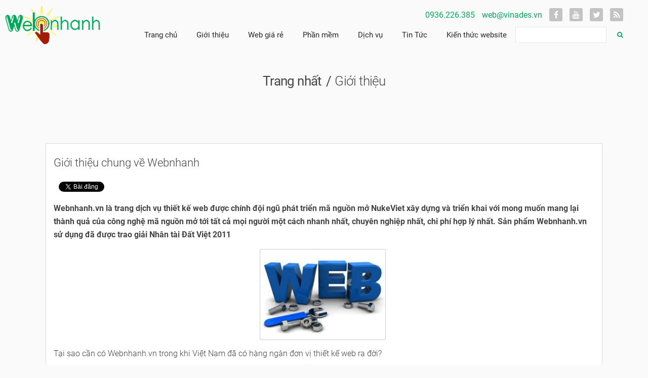

--- FILE ---
content_type: text/html; charset=UTF-8
request_url: https://webnhanh.vn/about/gioi-thieu-chung-ve-webnhanh.html
body_size: 6848
content:
<!DOCTYPE html>
    <html lang="vi" xmlns="http://www.w3.org/1999/xhtml" prefix="og: http://ogp.me/ns#">
    <head>
<title>Giới thiệu chung về Webnhanh</title>
<meta name="description" content="Webnhanh.vn là trang dịch vụ thiết kế web được chính đội ngũ phát triển mã nguồn mở NukeViet xây dựng và triển khai với mong muốn mang lại thành quả của công nghệ mã nguồn mở tới tất cả mọi người một cách nhanh nhất, chuyên nghiệp nhất, chi phí hợp lý nhất. Sản phẩm Webnhanh.vn sử dụng đã được trao giải Nhân tài Đất Việt 2011">
<meta name="keywords" content="giới thiệu">
<meta name="news_keywords" content="giới thiệu">
<meta name="author" content="WEB NHANH - WEB GIÁ RẺ">
<meta name="copyright" content="WEB NHANH - WEB GIÁ RẺ [web@vinades.vn]">
<meta name="apple-mobile-web-app-capable" content="yes">
<meta name="google-site-verification" content="Nd0_ctO8I4XllB1sBSJVIpR7VYw--rjY5yq0OXJ4dhY">
<meta name="generator" content="NukeViet v4.5">
<meta name="viewport" content="width=device-width, initial-scale=1">
<meta http-equiv="Content-Type" content="text/html; charset=utf-8">
<meta property="og:title" content="Giới thiệu chung về Webnhanh">
<meta property="og:type" content="website">
<meta property="og:description" content="Webnhanh.vn là trang dịch vụ thiết kế web được chính đội ngũ phát triển mã nguồn mở NukeViet xây dựng và triển khai với mong muốn mang lại thành quả của công nghệ mã nguồn mở tới tất cả mọi người một cách nhanh nhất, chuyên nghiệp nhất, chi phí hợp lý nhất. Sản phẩm Webnhanh.vn sử dụng đã được trao giải Nhân tài Đất Việt 2011">
<meta property="og:site_name" content="WEB NHANH - WEB GIÁ RẺ">
<meta property="og:image" content="https://webnhanh.vn/uploads/about/www_250_179.jpg">
<meta property="og:image:url" content="https://webnhanh.vn/uploads/about/www_250_179.jpg">
<meta property="og:image:type" content="image/jpeg">
<meta property="og:image:width" content="249">
<meta property="og:image:height" content="179">
<meta property="og:image:alt" content="Giới thiệu chung về Webnhanh">
<meta property="og:url" content="https://webnhanh.vn/about/gioi-thieu-chung-ve-webnhanh.html">
<link rel="shortcut icon" href="/uploads/logo-be.png">
<link rel="canonical" href="https://webnhanh.vn/about/gioi-thieu-chung-ve-webnhanh.html">
<link rel="preload" as="style" href="/assets/css/font-awesome.min.css?t=1729493704" type="text/css">
<link rel="preload" as="style" href="/themes/webnhanh/css/bootstrap.min.css?t=1729493704" type="text/css">
<link rel="preload" as="style" href="/themes/webnhanh/css/style.css?t=1729493704" type="text/css">
<link rel="preload" as="style" href="/themes/webnhanh/css/style.responsive.css?t=1729493704" type="text/css">
<link rel="preload" as="style" href="/themes/webnhanh/css/custom.css?t=1729493704" type="text/css">
<link rel="preload" as="style" href="/assets/css/webnhanh.vi.0.css?t=1729493704" type="text/css">
<link rel="preload" as="style" href="/themes/default/css/jquery.metisMenu.css?t=1729493704" type="text/css">
<link rel="preload" as="script" href="/assets/js/jquery/jquery.min.js?t=1729493704" type="text/javascript">
<link rel="preload" as="script" href="/assets/js/language/vi.js?t=1729493704" type="text/javascript">
<link rel="preload" as="script" href="/assets/js/DOMPurify/purify3.js?t=1729493704" type="text/javascript">
<link rel="preload" as="script" href="/assets/js/global.js?t=1729493704" type="text/javascript">
<link rel="preload" as="script" href="/assets/js/site.js?t=1729493704" type="text/javascript">
<link rel="preload" as="script" href="/themes/default/js/page.js?t=1729493704" type="text/javascript">
<link rel="preload" as="script" href="/themes/webnhanh/js/main.js?t=1729493704" type="text/javascript">
<link rel="preload" as="script" href="/themes/webnhanh/js/webnhanh.js?t=1729493704" type="text/javascript">
<link rel="preload" as="script" href="https://www.googletagmanager.com/gtag/js?id=G-B1GY4P44K5" type="text/javascript">
<link rel="preload" as="script" href="/assets/js/jquery/jquery.metisMenu.js?t=1729493704" type="text/javascript">
<link rel="preload" as="script" href="/themes/webnhanh/js/bootstrap.min.js?t=1729493704" type="text/javascript">
<link rel="preload" as="script" href="/themes/webnhanh/plugins/lazy/jquery.lazy.min.js?t=1729493704" type="text/javascript">
<link rel="StyleSheet" href="/assets/css/font-awesome.min.css?t=1729493704">
<link rel="StyleSheet" href="/themes/webnhanh/css/bootstrap.min.css?t=1729493704">
<link rel="StyleSheet" href="/themes/webnhanh/css/style.css?t=1729493704">
<link rel="StyleSheet" href="/themes/webnhanh/css/style.responsive.css?t=1729493704">
<link rel="StyleSheet" href="/themes/webnhanh/css/custom.css?t=1729493704">
<link rel="StyleSheet" href="/assets/css/webnhanh.vi.0.css?t=1729493704">
<link rel="stylesheet" type="text/css"	href="/themes/default/css/jquery.metisMenu.css?t=1729493704" />
        <!-- Google tag (gtag.js) -->
<script>
  window.dataLayer = window.dataLayer || [];
  function gtag(){dataLayer.push(arguments);}
  gtag('js', new Date());

  gtag('config', 'G-B1GY4P44K5');
</script>
    </head>
    <body>

<noscript>
    <div class="alert alert-danger">Trình duyệt của bạn đã tắt chức năng hỗ trợ JavaScript.<br />Website chỉ làm việc khi bạn bật nó trở lại.<br />Để tham khảo cách bật JavaScript, hãy click chuột <a href="http://wiki.nukeviet.vn/support:browser:enable_javascript">vào đây</a>!</div>
</noscript>
<div class="mobile-menu-bg"></div>
<div class="mobile-menu-wrap">
    <div class="logo">
        <a title="WEB NHANH - WEB GIÁ RẺ" href="/"><img src="/uploads/logo.png" alt="WEB NHANH - WEB GIÁ RẺ"></a>
    </div>
    <div class="menu">
<div class="clearfix panel metismenu">
	<aside class="sidebar">
		<nav class="sidebar-nav">
			<ul id="menu_39">
									<li>
						<a title="Trang chủ" href="/">Trang chủ</a>
					</li>
					<li>
						<a title="Giới thiệu" href="/about/">Giới thiệu</a>
												<span class="fa arrow expand"></span>
												<ul>
							<li>
	<a title="Giới thiệu chung về Webnhanh" href="/about/gioi-thieu-chung-ve-webnhanh.html" class="sf-with-ul">Giới thiệu chung về Webnhanh</a>
</li>
<li>
	<a title="Giới thiệu về NukeViet" href="/about/gioi-thieu-ve-nukeviet.html" class="sf-with-ul">Giới thiệu về NukeViet</a>
</li>

						</ul>
					</li>
					<li>
						<a title="Web giá rẻ" href="/resources/theme/">Web giá rẻ</a>
												<span class="fa arrow expand"></span>
												<ul>
							<li>
	<a title="Web tin tức" href="/resources/theme/web-tin-tuc/" class="sf-with-ul">Web tin tức</a>
</li>
<li>
	<a title="Web bán hàng - Shop" href="/resources/theme/web-ban-hang-shop/" class="sf-with-ul">Web bán hàng - Shop</a>
</li>
<li>
	<a title="Web công ty" href="/resources/theme/web-cong-ty/" class="sf-with-ul">Web công ty</a>
</li>
<li>
	<a title="Web giáo dục" href="/resources/theme/web-giao-duc/" class="sf-with-ul">Web giáo dục</a>
</li>
<li>
	<a title="Web rao vặt" href="/resources/theme/web-rao-vat/" class="sf-with-ul">Web rao vặt</a>
</li>
<li>
	<a title="Web gia phả" href="/resources/theme/web-gia-pha/" class="sf-with-ul">Web gia phả</a>
</li>

						</ul>
					</li>
					<li>
						<a title="Phần mềm" href="/resources/module/">Phần mềm</a>
												<span class="fa arrow expand"></span>
												<ul>
							<li>
	<a title="Phần mềm" href="/resources/module/phan-mem/" class="sf-with-ul">Phần mềm</a>
</li>
<li>
	<a title="Module" href="/resources/module/module/" class="sf-with-ul">Module</a>
</li>

						</ul>
					</li>
					<li>
						<a title="Dịch vụ" href="/dich-vu/">Dịch vụ</a>
												<span class="fa arrow expand"></span>
												<ul>
							<li>
	<a title="Đăng ký tên miền" href="/dich-vu/dang-ky-ten-mien.html" class="sf-with-ul">Đăng ký tên miền</a>
</li>
<li>
	<a title="Dịch vụ Web Hosting - Server" href="/dich-vu/dich-vu-web-hosting-server.html" class="sf-with-ul">Dịch vụ Web Hosting - Server</a>
</li>
<li>
	<a title="Quy trình bảo hành, bảo trì phần mềm" href="/dich-vu/quy-trinh-bao-hanh-bao-tri-phan-mem.html" class="sf-with-ul">Quy trình bảo hành, bảo trì phần mềm</a>
</li>
<li>
	<a title="Thiết kế website chuyên nghiệp" href="/dich-vu/thiet-ke-website-chuyen-nghiep.html" class="sf-with-ul">Thiết kế website chuyên nghiệp</a>
</li>

						</ul>
					</li>
					<li>
						<a title="Tin Tức" href="/news/">Tin Tức</a>
												<span class="fa arrow expand"></span>
												<ul>
							<li>
	<a title="Hướng dẫn sử dụng" href="/news/huong-dan-su-dung/" class="sf-with-ul">Hướng dẫn sử dụng</a>
</li>
<li>
	<a title="Bản tin webnhanh" href="/news/ban-tin-webnhanh/" class="sf-with-ul">Bản tin webnhanh</a>
</li>
<li>
	<a title="Khuyến mãi" href="/news/khuyen-mai/" class="sf-with-ul">Khuyến mãi</a>
</li>
<li>
	<a title="Đối tác của chúng tôi" href="/news/doi-tac-cua-chung-toi/" class="sf-with-ul">Đối tác của chúng tôi</a>
</li>

						</ul>
					</li>
					<li>
						<a title="Kiến thức website" href="/news/kien-thuc-website/">Kiến thức website</a>
					</li>
			</ul>
		</nav>
	</aside>
</div>
    </div>
</div>
<div class="wrapper">
    <div class="wrapper-inner">
        <header class="wn-header">
            <div class="header-inner clearfix">
                <div class="wn-mobile-toggle">
                    <a href="#" class="mobile-menu-toggle-btn"><i class="fa fa-bars" aria-hidden="true"></i></a>
                </div>
                <div class="wn-logo">
                    <a title="WEB NHANH - WEB GIÁ RẺ" href="/"><img src="/uploads/logo.png" alt="WEB NHANH - WEB GIÁ RẺ" /></a>
                                        <span class="hidden">WEB NHANH - WEB GIÁ RẺ</span>
                    <span class="hidden">Thiết kế web nhanh, web giá rẻ</span>
                </div>
                <div class="wn-header-right clearfix">
                    <div class="wn-social">
                        <div id="socialList" class="content">
    <ul class="socialList">
                <li class="phone"><a href="tel:+84936226385">0936.226.385</a></li>
                <li class="email"><a href="&#109;&#097;&#105;&#108;&#116;&#111;&#058;&#119;&#101;&#98;&#64;&#118;&#105;&#110;&#97;&#100;&#101;&#115;&#46;&#118;&#110;">&#119;&#101;&#98;&#64;&#118;&#105;&#110;&#97;&#100;&#101;&#115;&#46;&#118;&#110;</a></li>
                <li><a href="https://www.facebook.com/webnhanh.vn" target="_blank" class="social facebook"><i class="fa fa-facebook"></i></a></li>
                <li><a href="https://www.youtube.com/user/nukeviet" target="_blank" class="social youtube"><i class="fa fa-youtube"></i></a></li>
                <li><a href="https://twitter.com/nukeviet" target="_blank" class="social twitter"><i class="fa fa-twitter"></i></a></li>
                <li><a href="/feeds/" class="social rss"><i class="fa fa-rss"></i></a></li>
    </ul>
</div>

                    </div>
                    <div class="wn-menu-search">
                        <div class="wn-menu-search-inner">
                            <div class="wn-menu">
                                <ul class="wn-main-nav">
        <li >
        <a title="Trang chủ" href="/" >Trang chủ</a>
    </li>
    <li  class="current">
        <a title="Giới thiệu" href="/about/" >Giới thiệu</a>
                    <ul>
                <li>
    <a title="Giới thiệu chung về Webnhanh" href="/about/gioi-thieu-chung-ve-webnhanh.html" >Giới thiệu chung về Webnhanh</a>
</li>
<li>
    <a title="Giới thiệu về NukeViet" href="/about/gioi-thieu-ve-nukeviet.html" >Giới thiệu về NukeViet</a>
</li>

            </ul>
    </li>
    <li >
        <a title="Web giá rẻ" href="/resources/theme/" >Web giá rẻ</a>
                    <ul>
                <li>
    <a title="Web tin tức" href="/resources/theme/web-tin-tuc/" >Web tin tức</a>
</li>
<li>
    <a title="Web bán hàng - Shop" href="/resources/theme/web-ban-hang-shop/" >Web bán hàng - Shop</a>
</li>
<li>
    <a title="Web công ty" href="/resources/theme/web-cong-ty/" >Web công ty</a>
</li>
<li>
    <a title="Web giáo dục" href="/resources/theme/web-giao-duc/" >Web giáo dục</a>
</li>
<li>
    <a title="Web rao vặt" href="/resources/theme/web-rao-vat/" >Web rao vặt</a>
</li>
<li>
    <a title="Web gia phả" href="/resources/theme/web-gia-pha/" >Web gia phả</a>
</li>

            </ul>
    </li>
    <li >
        <a title="Phần mềm" href="/resources/module/" >Phần mềm</a>
                    <ul>
                <li>
    <a title="Phần mềm" href="/resources/module/phan-mem/" >Phần mềm</a>
</li>
<li>
    <a title="Module" href="/resources/module/module/" >Module</a>
</li>

            </ul>
    </li>
    <li >
        <a title="Dịch vụ" href="/dich-vu/" >Dịch vụ</a>
                    <ul>
                <li>
    <a title="Đăng ký tên miền" href="/dich-vu/dang-ky-ten-mien.html" >Đăng ký tên miền</a>
</li>
<li>
    <a title="Dịch vụ Web Hosting - Server" href="/dich-vu/dich-vu-web-hosting-server.html" >Dịch vụ Web Hosting - Server</a>
</li>
<li>
    <a title="Quy trình bảo hành, bảo trì phần mềm" href="/dich-vu/quy-trinh-bao-hanh-bao-tri-phan-mem.html" >Quy trình bảo hành, bảo trì phần mềm</a>
</li>
<li>
    <a title="Thiết kế website chuyên nghiệp" href="/dich-vu/thiet-ke-website-chuyen-nghiep.html" >Thiết kế website chuyên nghiệp</a>
</li>

            </ul>
    </li>
    <li >
        <a title="Tin Tức" href="/news/" >Tin Tức</a>
                    <ul>
                <li>
    <a title="Hướng dẫn sử dụng" href="/news/huong-dan-su-dung/" >Hướng dẫn sử dụng</a>
</li>
<li>
    <a title="Bản tin webnhanh" href="/news/ban-tin-webnhanh/" >Bản tin webnhanh</a>
</li>
<li>
    <a title="Khuyến mãi" href="/news/khuyen-mai/" >Khuyến mãi</a>
</li>
<li>
    <a title="Đối tác của chúng tôi" href="/news/doi-tac-cua-chung-toi/" >Đối tác của chúng tôi</a>
</li>

            </ul>
    </li>
    <li >
        <a title="Kiến thức website" href="/news/kien-thuc-website/" >Kiến thức website</a>
    </li>
</ul>

                            </div>
                            <div class="wn-search">
                                <div class="wn-main-search-box">
    <form action="/seek/" method="get">
        <div class="search-box-inner">
            <input type="text" name="q" value="" class="form-control" maxlength="60">
            <button type="submit" class="btn btn-default"><i class="fa fa-search" aria-hidden="true"></i></button>
        </div>
    </form>
</div>
                            </div>
                        </div>
                    </div>
                </div>
            </div>
        </header>
        <div class="content">
            <div class="content-inner">
                                <div class="wn-container">
                    <div class="wn-breadcrumbs">
                        <div class="breadcrumb-inner">
                            <ul itemscope itemtype="https://schema.org/BreadcrumbList">
                                <li itemprop="itemListElement" itemscope itemtype="https://schema.org/ListItem"><a href="/" itemprop="item" title="Trang nhất"><span itemprop="name">Trang nhất</span></a><i class="hidden" itemprop="position" content="1"></i></li>
                                <li itemprop="itemListElement" itemscope itemtype="https://schema.org/ListItem" class="current"><a href="/about/" itemprop="item" title="Giới thiệu"><span itemprop="name">Giới thiệu</span></a><i class="hidden" itemprop="position" content="2"></i></li>
                            </ul>
                        </div>
                    </div>
                </div>
<div class="wn-container">
</div>
<div class="wn-container">
    <div class="page panel panel-default" itemtype="http://schema.org/Article" itemscope>
    <div class="panel-body">
        <h1 class="title margin-bottom-lg" itemprop="headline">Giới thiệu chung về Webnhanh</h1>
        <div class="hidden hide d-none" itemprop="author" itemtype="http://schema.org/Organization" itemscope>
            <span itemprop="name">WEB NHANH - WEB GIÁ RẺ</span>
        </div>
        <span class="hidden hide d-none" itemprop="datePublished">2025-06-23T14:01:32-04:00</span>
        <span class="hidden hide d-none" itemprop="dateModified">2025-06-23T14:01:32-04:00</span>
        <span class="hidden hide d-none" itemprop="mainEntityOfPage">https://webnhanh.vn/about/gioi-thieu-chung-ve-webnhanh.html</span>
        <span class="hidden hide d-none" itemprop="image">/themes/default/images/no_image.gif</span>
        <div class="hidden hide d-none" itemprop="publisher" itemtype="http://schema.org/Organization" itemscope>
            <span itemprop="name">WEB NHANH - WEB GIÁ RẺ</span>
            <span itemprop="logo" itemtype="http://schema.org/ImageObject" itemscope>
                <span itemprop="url">https://webnhanh.vn/uploads/logo.png</span>
            </span>
        </div>
                <div class="margin-bottom">
            <div style="display:flex;align-items:flex-start;">
                <div class="margin-right"><div class="fb-like" style="float:left!important;margin-right:0!important" data-href="https://webnhanh.vn/about/gioi-thieu-chung-ve-webnhanh.html" data-layout="button_count" data-action="like" data-show-faces="false" data-share="true"></div></div>
                <div class="margin-right"><a href="https://twitter.com/share" class="twitter-share-button">Tweet</a></div>
            </div>
        </div>
                <div class="hometext margin-bottom-lg" itemprop="description">Webnhanh.vn là trang dịch vụ thiết kế web được chính đội ngũ phát triển mã nguồn mở NukeViet xây dựng và triển khai với mong muốn mang lại thành quả của công nghệ mã nguồn mở tới tất cả mọi người một cách nhanh nhất, chuyên nghiệp nhất, chi phí hợp lý nhất. Sản phẩm Webnhanh.vn sử dụng đã được trao giải Nhân tài Đất Việt 2011</div>
                <figure class="article center pointer" onclick="modalShowByObj(this);">
            <p class="text-center"><img alt="Giới thiệu chung về Webnhanh" src="/uploads/about/www_250_179.jpg" srcset="" width="249" class="img-thumbnail" /></p>
        </figure>
        <div class="clear"></div>

        <div id="page-bodyhtml" class="bodytext margin-bottom-lg">
            <p>Tại sao cần có Webnhanh.vn trong khi Việt Nam đã có hàng ngàn đơn vị thiết kế web ra đời?</p><p>Bởi vì sau hơn 15 năm xây dựng và phát triển, NukeViet đã trở thành mã nguồn mở chuyên nghiệp nhất ở Việt Nam. Chúng tôi đã chia sẻ với hàng chục ngàn những người làm web, vì thế chúng tôi hiểu thế nào là mong muốn có được một trang web để thỏa đam mê về công nghệ hay thực hiện khát vọng kinh doanh trên internet. Cũng nhờ từ việc duy trì và xây dựng một mã nguồn mở &quot;100% made in Viet Nam&quot; với công nghệ đẳng cấp, chúng tôi đã tiếp sức cho vô số ước mơ và khát vọng công nghệ của bao bạn trẻ ở nhiều lĩnh vực trên khắp mọi miền của đất nước.</p><p>Trong khi chúng tôi nâng niu và trân trọng những ước mơ và khát vọng chính đáng ấy bằng cách cho ra đời một bộ mã nguồn tốt nhất mang tên NukeViet thì chúng tôi cũng nhận thấy rằng thị trường thiết kế web trong thời gian qua đã tuột dốc khủng khiếp với định nghĩa mang tên &quot;web giá rẻ&quot;. Nhiều người thất vọng vì web giá rẻ không mang lại tác dụng gì cho họ, chất lượng thấp của web giá rẻ đã khiến cho ước mơ và khát vọng công nghệ bị vùi dập không thương tiếc. Đến mức ngay cả giới thiết kế cũng phải khẳng định: Web giá rẻ đã góp phần bóp nghẹt sự phát triển của web Việt Nam.</p><p>Chính vì lý do đó, chúng tôi thấy rằng cần phải cho ra đời một dịch vụ cung cấp đến người sử dụng những giá trị đích thực mà họ cần. Hơn thế nữa, chúng tôi thấy &quot;cần phải làm một cái gì đó&quot; để khát vọng và ước mơ về web có thể được vun đắp, để những ý tưởng nhỏ có thể được ươm trồng, và cũng là gieo trồng khát vọng của chúng tôi. Biết đâu mai này Việt Nam sẽ có một cây đại thụ trong thế giới internet sánh ngang tầm quốc tế, từ các ý tưởng nhỏ ấy.</p><p>Webnhanh.vn đã ra đời trong tâm nguyện đó của chúng tôi. Xin trân trọng giới thiệu: Webnhanh.vn - một dịch vụ web chuyên nghiệp của Công ty cổ phần phát triển nguồn mở Việt Nam./.</p><p><strong>Thông tin liên hệ: Công ty cổ phần phát triển nguồn mở Việt Nam (VINADEs.,JSC)</strong></p>
        </div>
    </div>
</div>
<div class="page panel panel-default">
    <div class="panel-body">
        <ul class="nv-list-item">
                        <li><em class="fa fa-angle-double-right">&nbsp;</em><h3><a title="Giới thiệu về NukeViet" href="/about/gioi-thieu-ve-nukeviet.html">Giới thiệu về NukeViet</a></h3></li>
       </ul>
    </div>
</div>
</div>
<div class="wn-container">
</div>
            </div>
        </div>
        <div class="wn-footer-top">
            <div class="footer-inner">
                <div class="wn-container">
                    <div class="wn-row">
                        <div class="wn-col-12 wn-col-md-4">
                            <div class="h3 mb-2">
    Hợp tác
</div>
<div class="wn-block-h3-title-body mb-4">
    <ul class="ftm">
        <li >
        <a title="Đối tác của chúng tôi" href="https://webnhanh.vn/news/doi-tac-cua-chung-toi/">Đối tác của chúng tôi</a>
    </li>
</ul>
</div>
<div class="h3 mb-2">
    Khu vực khách hàng
</div>
<div class="wn-block-h3-title-body mb-4">
    <ul class="ftm">
        <li >
        <a title="Tài khoản" href="https://webnhanh.vn/users/">Tài khoản</a>
    </li>
    <li >
        <a title="Giỏ hàng của bạn" href="https://webnhanh.vn/order/">Giỏ hàng của bạn</a>
    </li>
    <li >
        <a title="Hỗ trợ khách hàng" href="https://webnhanh.vn/news/huong-dan-su-dung/">Hỗ trợ khách hàng</a>
    </li>
    <li >
        <a title="Chính sách bảo mật" href="https://webnhanh.vn/news/ban-tin-webnhanh/chinh-sach-bao-mat-quyen-rieng-tu-66.html">Chính sách bảo mật</a>
    </li>
    <li >
        <a title="Chính sách bảo hành" href="https://webnhanh.vn/news/ban-tin-webnhanh/chinh-sach-bao-hanh-cua-webnhanh-vn-58.html">Chính sách bảo hành</a>
    </li>
</ul>
</div>

                        </div>
                        <div class="wn-col-12 wn-col-md-4">
                            <div class="h3 mb-2">
    Liên kết hữu ích
</div>
<div class="wn-block-h3-title-body mb-4">
    <ul class="ftm">
        <li >
        <a title="Trung tâm trợ giúp khách hàng" href="https://webnhanh.vn/news/huong-dan-su-dung/trung-tam-ho-tro-khach-hang-thiet-ke-web-69.html">Trung tâm trợ giúp khách hàng</a>
    </li>
    <li >
        <a title="Các câu hỏi thường gặp" href="https://webnhanh.vn/faq/">Các câu hỏi thường gặp</a>
    </li>
    <li >
        <a title="Quy định và hình thức thanh toán" href="https://webnhanh.vn/news/ban-tin-webnhanh/quy-dinh-va-hinh-thuc-thanh-toan-70.html">Quy định và hình thức thanh toán</a>
    </li>
</ul>
</div>
<div class="h3 mb-2">
    Liên kết ngoài
</div>
<div class="wn-block-h3-title-body mb-4">
    <ul class="ftm">
        <li >
        <a title="Hỗ trợ qua diễn đàn" href="https://nukeviet.vn/vi/forum/"  onclick="this.target='_blank'">Hỗ trợ qua diễn đàn</a>
    </li>
    <li >
        <a title="Code NukeViet" href="https://github.com/nukeviet/nukeviet/"  onclick="this.target='_blank'">Code NukeViet</a>
    </li>
    <li >
        <a title="NukeViet trên Facebook" href="https://www.facebook.com/nukeviet"  onclick="this.target='_blank'">NukeViet trên Facebook</a>
    </li>
</ul>
</div>

                        </div>
                        <div class="wn-col-12 wn-col-md-4">
                            <div style="margin-bottom: 20px;"><a href="https://vinades.vn/"><img alt="logo vinades" height="50" src="/uploads/logo-vinades.jpg" width="48" /></a>&nbsp; &nbsp;<a href="https://nukeviet.vn/"><img alt="logo nukeviet" height="50" src="/uploads/logo-nukeviet.png" width="163" /></a></div>

                        </div>
                    </div>
                </div>
            </div>
        </div>
        <footer class="wn-footer">
            <div class="footer-inner">
                <div class="text-center footer-border-wrap"><div class="footer-border"><span></span></div></div>
                <div class="wn-container">
                    <div class="text-center" itemscope itemtype="http://schema.org/LocalBusiness">
    <span class="hidden" itemprop="image">https://webnhanh.vn/uploads/logo.png</span>
    <span class="hidden" itemprop="priceRange">N/A</span>
    <span class="hidden" itemprop="name">Công ty cổ phần phát triển nguồn mở Việt Nam</span><span class="hidden" itemprop="alternateName">VINADES.,JSC</span>

    <div class="footer-title">
        Liên lạc: Phòng dịch vụ Webnhanh
    </div>
    <div class="footer-text">
        <a><span>Địa chỉ: <span itemprop="address" itemscope itemtype="http://schema.org/PostalAddress"><span itemprop="addressLocality" class="company-address">Tầng 6, tòa nhà Sông Đà, Số 131 Trần Phú, Phường Hà Đông, Thành phố Hà Nội.</span></span></span></a><br />
        <span>Điện thoại: <a href="tel:+842435500914"><span itemprop="telephone">+84-24-35500914</span></a>&nbsp; <a href="tel:+842485872007"><span itemprop="telephone">+84-24-85872007</span></a>&nbsp; <a href="tel:+84936226385"><span itemprop="telephone">+84-936226385</span></a></span><br />
        <span>M.S.D.N: 0104480086, Cấp tại Sở kế hoạch và đầu tư Hà Nội cấp</span><br />
        <span>Email: <a href="/cdn-cgi/l/email-protection#5a2d3f381a2c33343b3e3f29742c34"><span itemprop="email"><span class="__cf_email__" data-cfemail="3245575072445b5c535657411c445c">[email&#160;protected]</span></span></a></span>
        ,
        <span>Website: <a href="https://webnhanh.vn" target="_blank"><span itemprop="url">https://webnhanh.vn</span></a></span>
        <br />Mã nguồn <a href="https://nukeviet.vn/" target="_blank">NukeViet CMS</a>. Bản quyền thuộc về © 2010-2026 <a href="https://vinades.vn/" target="_blank">VINADES.,JSC</a>
    </div>
    <div class="footer-icon"></div>
</div>
<div class="fb-customerchat"
  attribution=setup_tool
  page_id="141696252566697"
  logged_in_greeting="Xin chào, chúng tôi có thể giúp gì cho bạn?"
  logged_out_greeting="Xin chào, chúng tôi có thể giúp gì cho bạn?">
</div>
                </div>
            </div>
        </footer>
    </div>
</div>

<!-- SiteModal Required!!! -->
<div id="sitemodal" class="modal fade" role="dialog">
    <div class="modal-dialog">
        <div class="modal-content">
            <div class="modal-body">
                <em class="fa fa-spinner fa-spin">&nbsp;</em>
            </div>
            <button type="button" class="close" data-dismiss="modal"><span class="fa fa-times"></span></button>
        </div>
    </div>
</div>
<div class="fix_banner_left">
</div>
<div class="fix_banner_right">
</div>
        <div id="timeoutsess" class="chromeframe">
            Bạn đã không sử dụng Site, <a onclick="timeoutsesscancel();" href="#">Bấm vào đây để duy trì trạng thái đăng nhập</a>. Thời gian chờ: <span id="secField"> 60 </span> giây
        </div>
        <div id="openidResult" class="nv-alert" style="display:none"></div>
        <div id="openidBt" data-result="" data-redirect=""></div>
<div id="run_cronjobs" style="visibility:hidden;display:none;"><img alt="cron" src="/index.php?second=cronjobs&amp;p=b8e3EY3H" width="1" height="1" /></div>
<script data-cfasync="false" src="/cdn-cgi/scripts/5c5dd728/cloudflare-static/email-decode.min.js"></script><script src="/assets/js/jquery/jquery.min.js?t=1729493704"></script>
<script>var nv_base_siteurl="/",nv_lang_data="vi",nv_lang_interface="vi",nv_name_variable="nv",nv_fc_variable="op",nv_lang_variable="language",nv_module_name="about",nv_func_name="main",nv_is_user=0, nv_my_ofs=-5,nv_my_abbr="EST",nv_cookie_prefix="nv4",nv_check_pass_mstime=1738000,nv_area_admin=0,nv_safemode=0,theme_responsive=1,nv_recaptcha_ver=2,nv_recaptcha_sitekey="6LeJgb0UAAAAAMPl-MoCj7l0Hhaq6c9Lt4w2Uu5m",nv_recaptcha_type="image",XSSsanitize=1;</script>
<script src="/assets/js/language/vi.js?t=1729493704"></script>
<script src="/assets/js/DOMPurify/purify3.js?t=1729493704"></script>
<script src="/assets/js/global.js?t=1729493704"></script>
<script src="/assets/js/site.js?t=1729493704"></script>
<script src="/themes/default/js/page.js?t=1729493704"></script>
<script src="/themes/webnhanh/js/main.js?t=1729493704"></script>
<script src="/themes/webnhanh/js/webnhanh.js?t=1729493704"></script>
<script type="application/ld+json">
        {
            "@context": "https://schema.org",
            "@type": "Organization",
            "url": "https://webnhanh.vn/",
            "logo": "https://webnhanh.vn/uploads/logo.png"
        }
        </script>
<script async src="https://www.googletagmanager.com/gtag/js?id=G-B1GY4P44K5"></script>
<script type="text/javascript" src="/assets/js/jquery/jquery.metisMenu.js?t=1729493704"></script>
<script type="text/javascript">
$(function () {
	$('#menu_39').metisMenu({
        toggle: false
    });
});
</script>
<script>
window.fbAsyncInit = function() {
    FB.init({
        appId: '2564991230259071',
        autoLogAppEvents: true,
        xfbml: true,
        version: 'v3.2'
    });
};
(function(d, s, id) {
    var js, fjs = d.getElementsByTagName(s)[0];
    if (d.getElementById(id)) return;
    js = d.createElement(s);
    js.id = id;
    js.src = 'https://connect.facebook.net/vi_VN/sdk/xfbml.customerchat.js';
    fjs.parentNode.insertBefore(js, fjs);
}(document, 'script', 'facebook-jssdk'));
</script>
<script src="/themes/webnhanh/js/bootstrap.min.js?t=1729493704"></script>
<script src="/themes/webnhanh/plugins/lazy/jquery.lazy.min.js?t=1729493704"></script>
</body>
</html>

--- FILE ---
content_type: text/css
request_url: https://webnhanh.vn/themes/webnhanh/css/style.responsive.css?t=1729493704
body_size: 701
content:
.wraper {
    width:100%;
}

@media (max-width:992px) {
    .body-bg,
    .container {
        width:100%;
    }
    #header{
        display: block !important
    }
    #header .logo{
        padding:10px;
    }
    #menu-site-default .navbar-right {
        display:none;
    }
    .column-margin-left{
        margin-left:0 !important
    }
}
@media (max-width:767px) {
    .body-bg,
    .container {
        width:100%;
    }
    .box-shadow {
        box-shadow:none;
        -webkit-box-shadow:none;
    }
    .contactDefault{
        position: relative
    }
    .social-icons,
    .contactDefault,
    .personalArea {
        float:right;
        margin-right:10px;
        margin-left:0;
    }
    .social-icons .content,
    .contactDefault .content {
        display:none;
    }
    .contactList li {
        display:block;
    }
    .contactList li .fa, .contactList li [class^="icon-"], .contactList li [class*=" icon-"] {
        width:20px !important
    }
    .breadcrumbs-wrap{
        display:none
    }
    .hidden-ss-block,
    .hidden-ss-inline,
    .hidden-ss-inline-block {
        display:none !important;
    }
    .second-nav {
        position:absolute;
        left:-10px;
        top:0;
    }

    .second-nav .bg {
        -webkit-border-top-left-radius:0;
        -webkit-border-top-right-radius:0;
        -webkit-border-bottom-right-radius:5px;
        border-top-left-radius:0;
        border-top-right-radius:0;
        border-bottom-right-radius:10px;
    }
    .third-nav .bg{
        padding: 10px 5px;
    }
    .third-nav .current-time{
        display:none
    }
    #menusite .navbar-default {
        background-color: #428BCA !important;
        border-color:#428BCA !important;
        -webkit-border-top-left-radius:0;
        -webkit-border-top-right-radius:0;
        -webkit-border-bottom-right-radius:5px;
        border-top-left-radius:0;
        border-top-right-radius:0;
        border-bottom-right-radius:10px;
        padding-left:10px
    }
    #menusite .navbar-default .navbar-nav > li {
        margin-left:0 !important;
        width:200px;
    }
    #menusite .navbar-default .navbar-nav > li:first-child {
        margin-left:0 !important;
    }
    #menusite .navbar-default .navbar-nav > li:last-child {
        margin-right:0 !important;
    }
    #menusite .navbar-default .navbar-nav > li > a {
        background-color:#428BCA !important;
        color:#ffffff !important;
    }
    #menusite .navbar-default .navbar-nav > li > a:hover,
    #menusite .navbar-default .navbar-nav > li > a:focus,
    #menusite .navbar-default .navbar-nav > .open > a,
    #menusite .navbar-default .navbar-nav > .open > a:hover,
    #menusite .navbar-default .navbar-nav > .open > a:focus {
        background:linear-gradient(to bottom,#357ebd 0%,#2f70a7 100%) !important;
        color:#ffffff !important;
    }
    #menusite .navbar-default .navbar-nav > .active > a,
    #menusite .navbar-default .navbar-nav > .active > a:hover,
    #menusite .navbar-default .navbar-nav > .active > a:focus{
        background:#4247ca !important;
        color:#ffffff !important;
    }

    #menusite .navbar-nav{
        margin:0 0 10px 0 !important
    }
    #menusite .navbar-collapse {
        padding-left:0 !important;
        padding-right:0 !important;
        margin-top: -51px !important
    }

    #menusite .navbar-toggle {
        margin-left:0 !important;
        margin-right:-55px;
        color:#dcdcdc !important;
        border-color:transparent transparent #428BCA #428BCA !important;
        background-color:#428BCA !important;
    }
    #menusite .navbar-toggle:hover,
    #menusite .navbar-toggle:focus {
        color:#ffffff !important;
        background-color:#245682 !important;
    }
    #menusite .navbar-nav .dropdown-mobile {
        border-top-width:1px !important;
        border-top-style: solid !important;
        border-top-color: #82b2dc !important;
    }
    #menusite .dropdown-submenu {
        margin:0;
        padding:0;
    }
    #menusite .dropdown-submenu li > ul > li {
        margin-left:30px;
    }
    #menusite .dropdown-submenu a {
        line-height:33px;
        background-color:#82b2dc;
        border-top-width: 1px !important;
        border-top-style: solid !important;
        border-top-color: #a6c8e6 !important;
        padding-left:15px !important;
        padding-right:15px !important;
    }
    #menusite .dropdown-submenu li a {
        color:#333333 !important;
    }
    #menusite .dropdown-submenu > a:after {
        display:none;
    }
}
@media (max-width: 499.98px) {
    .nv-infodie {
        width: 100%;
    }


    .nv-infodie {
        width:100%;
    }
    #header .logo {
        text-align:center;
    }
    #header .logo img {
        max-height:40px;
        width:auto;
    }
    .visible-ss-block {
        display:block !important;
    }
    .visible-ss-inline {
        display:inline !important;
    }
    .visible-ss-inline-block {
        display:inline-block !important;
    }
    .hidden-ss-block,
    .hidden-ss-inline,
    .hidden-ss-inline-block {
        display:none !important;
    }
    #tip, #footer-tip {
        max-width:100%;
        margin-right:0 !important;
    }
    .guestBlock{
        width:100%
    }
}
@media (min-width:500px) and (max-width:991px) {
    #footer .menu li {
        width:32%;
    }
    #footer .menu li:nth-child(3n+2) {
        padding-right:8px;
        padding-left:7px;
    }
    #footer .menu li:nth-child(3n),
    #footer .menu li:nth-child(3n+1) {
        padding-left:0;
        padding-right:0;
    }
}
@media (min-width:500px) {
    .nv-infodie {
        width:500px;
        left:50%;
        margin-left:-250px;
    }
}
@media (min-height:500px) {
    .body-bg,
    .container {
        width:100%;
    }
    .nv-infodie {
        height:500px;
        top:50%;
        margin-top:-250px;
    }
}
@media (min-width:768px) {
    .wraper {
        width:100%;
    }
    .hidden-ss-block {
        display:block !important;
    }
    .hidden-ss-inline {
        display:inline !important;
    }
    .hidden-ss-inline-block {
        display:inline-block !important;
    }
}
@media (min-width:992px) {
    .body-bg,
    .container {
        width:100%;
    }
    .wraper {
        width:100%;
        max-width:1080px;
    }
    nav > .container > .row {
        margin-left:0;
        margin-right:0;
    }
}
@media (min-width:1200px) {
    .wraper {
        width:1080px;
    }
    nav > .container > .row {
        margin-left:-5px;
        margin-right:-5px;
    }
}


--- FILE ---
content_type: text/css
request_url: https://webnhanh.vn/themes/webnhanh/css/custom.css?t=1729493704
body_size: 6510
content:
@charset "UTF-8";
/**
 * @Project Webnhanh.Vn
 * @Author VINADES.,JSC <contact@vinades.vn>
 * @Copyright (C) 2019 VINADES.,JSC. All rights reserved
 * @License GNU/GPL version 2 or any later version
 * @Createdate 28/09/2019 09:23
 */
/* Các thiết lập */
/* Reset */
@import url("../fonts/Roboto/stylesheet.css");
@import url("../fonts/Srisakdi/stylesheet.css");
.body-bg {
  display: none;
}

.fix_banner_left,
.fix_banner_right {
  display: none !important;
}

.page .nv-list-item li em {
  line-height: 26px;
}

.alert {
  border-radius: 2px;
}

.text-success {
  color: #00a859 !important;
}

.text-danger {
  color: #ff0000;
}

.form-control {
  box-shadow: none;
  border-color: #e7e7e7;
  padding: 15px 13px;
  outline: 0;
  resize: vertical;
  font-size: 14px;
  line-height: 17px;
  background-color: #fff;
  height: 49px;
}

.form-control:focus {
  box-shadow: none;
  border-color: #e7e7e7;
}

.mobile-menu-wrap .panel.metismenu {
  margin-bottom: 0;
  margin-top: 10px;
  box-shadow: none;
}
.mobile-menu-wrap .metismenu .sidebar {
  background-color: transparent;
}
.mobile-menu-wrap .metismenu .sidebar-nav {
  background-image: none;
  background-color: transparent;
  border-bottom-color: #e7e7e7;
}
.mobile-menu-wrap .metismenu .sidebar-nav ul li:first-child a {
  border-top: 0;
}
.mobile-menu-wrap .metismenu .sidebar-nav ul a {
  color: #464646 !important;
  border-top-color: #e7e7e7;
  box-shadow: none;
}
.mobile-menu-wrap .metismenu .sidebar-nav ul ul a, .mobile-menu-wrap .metismenu .sidebar-nav ul ul a:hover, .mobile-menu-wrap .metismenu .sidebar-nav ul ul a:focus, .mobile-menu-wrap .metismenu .sidebar-nav ul ul a:active {
  background-color: transparent;
}
.mobile-menu-wrap .metismenu .arrow {
  color: #464646;
  margin-top: -37px;
}
.mobile-menu-wrap .metismenu .arrow:hover {
  background-color: transparent;
}

.related.list-inline li {
  display: block;
}

div.news_column ul.related a {
  color: #464646;
}
div.news_column ul.related a:hover {
  color: #272727;
}

.panel {
  border-radius: 2px;
}

ul.related {
  padding-left: 0;
}

#page-bodyhtml > h1:first-child {
  margin-bottom: 20px;
}

/* Form */
.form-control,
.btn,
button {
  border-radius: 0px;
}

.btn:focus,
.btn:active:focus,
.btn.active:focus,
.btn.focus,
.btn:active.focus,
.btn.active.focus {
  outline: 0;
}

.btn {
  font-weight: 500;
  font-size: 13px;
  text-transform: uppercase;
  line-height: 35px;
  padding-left: 30px;
  padding-right: 30px;
}

.btn:active, .btn.active {
  box-shadow: none;
}

.btn-primary {
  background-color: #000;
  border-color: #000;
}

.btn-primary:hover,
.btn-primary:active,
.btn-primary:focus,
.btn-primary:focus:active {
  background-color: rgba(0, 0, 0, 0.78);
  border-color: rgba(0, 0, 0, 0.78);
}

.btn-primary,
a.btn-primary,
a.btn-danger,
a.btn-info,
a.btn-success,
a.btn-warning {
  color: #fff !important;
}

.btn-default {
  border-color: #e7e7e7;
}

.btn-default:hover,
.btn-default:active,
.btn-default:focus,
.btn-default:focus:active {
  background-color: #f6f6f6;
  border-color: #e7e7e7;
}

.btn-success {
  background-color: #00a859;
  border-color: #00a859;
}

.btn-success:hover,
.btn-success:active,
.btn-success:focus,
.btn-success:focus:active {
  background-color: #03d371;
  border-color: #03d371;
}

.btn-warning {
  background-color: #e09919;
  border-color: #e09919;
}

.btn-warning:hover,
.btn-warning:active,
.btn-warning:focus,
.btn-warning:focus:active {
  background-color: #f9ae28;
  border-color: #f9ae28;
}

/* Core */
::selection {
  background: #272727;
  color: #fff;
}

body, .wrapper {
  background-color: #fafafa;
  font-family: "Roboto", sans-serif;
  color: #444;
  font-size: 16px;
  font-weight: 300;
  line-height: 26px;
}

strong {
  font-weight: 400;
}

.text-nowrap {
  white-space: nowrap !important;
}

a,
a:link,
a:active,
a:visited {
  color: #464646;
}

a:hover,
a:focus {
  color: #272727;
}

.mb-4 {
  margin-bottom: 20px !important;
}

.mb-3 {
  margin-bottom: 15px !important;
}

.mb-2 {
  margin-bottom: 10px !important;
}

.mb-1 {
  margin-bottom: 5px !important;
}

.mb-0 {
  margin-bottom: 0px !important;
}

.text-normal {
  font-weight: 300 !important;
}

.wrapper-inner {
  width: 100%;
  overflow: hidden;
}
.wrapper-inner > .alert-warning {
  margin-bottom: 0 !important;
}
.wrapper-inner > .content {
  margin-top: -100px;
}

@media only screen and (max-width: 1000px) {
  .wrapper-inner > .content {
    margin-top: -70px;
  }
}
.h3, h3 {
  color: #464646;
  font-size: 20px;
  line-height: 32px;
  font-style: normal;
  font-weight: 300;
  letter-spacing: 0;
  text-transform: none;
}

.h1, h1, h1 a {
  font-size: 38px;
  line-height: 45px;
  font-weight: 300;
}

.h2, h2, h2 a {
  font-size: 26px;
  line-height: 36px;
  font-weight: 300;
}

.h4, h4 {
  font-size: 17px;
  line-height: 29px;
  font-weight: 400;
}

.wn-full-image {
  width: 100% !important;
  height: auto !important;
}

.wn-container-row {
  width: 100%;
  padding-right: 15px;
  padding-left: 15px;
  margin-right: auto;
  margin-left: auto;
  max-width: 95%;
}
@media (min-width: 350px) {
  .wn-container-row {
    max-width: 300px;
  }
}
@media (min-width: 480px) {
  .wn-container-row {
    max-width: 420px;
  }
}
@media (min-width: 600px) {
  .wn-container-row {
    max-width: 600px;
  }
}
@media (min-width: 768px) {
  .wn-container-row {
    max-width: 768px;
  }
}
@media (min-width: 1000px) {
  .wn-container-row {
    max-width: 950px;
  }
}
@media (min-width: 1200px) {
  .wn-container-row {
    max-width: 1100px;
  }
}
@media (min-width: 1400px) {
  .wn-container-row {
    max-width: 1300px;
  }
}

.wn-container {
  width: 100%;
  margin-right: auto;
  margin-left: auto;
  max-width: 95%;
}
@media (min-width: 350px) {
  .wn-container {
    max-width: 300px;
  }
}
@media (min-width: 480px) {
  .wn-container {
    max-width: 420px;
  }
}
@media (min-width: 600px) {
  .wn-container {
    max-width: 600px;
  }
}
@media (min-width: 768px) {
  .wn-container {
    max-width: 768px;
  }
}
@media (min-width: 1000px) {
  .wn-container {
    max-width: 950px;
  }
}
@media (min-width: 1200px) {
  .wn-container {
    max-width: 1100px;
  }
}
@media (min-width: 1400px) {
  .wn-container {
    max-width: 1300px;
  }
}

.wn-row {
  display: flex;
  flex-wrap: wrap;
  margin-right: -15px;
  margin-left: -15px;
}

.wn-gird-row {
  display: flex;
  flex-wrap: wrap;
}
.wn-gird-row > .gird-row-75 {
  position: relative;
  width: 100%;
  -ms-flex: 0 0 75%;
  flex: 0 0 75%;
  max-width: 75%;
  padding-right: 30px;
}
.wn-gird-row > .gird-row-25 {
  position: relative;
  width: 100%;
  -ms-flex: 0 0 25%;
  flex: 0 0 25%;
  max-width: 25%;
  padding-left: 30px;
}
.wn-gird-row > .gird-row-l50 {
  position: relative;
  width: 100%;
  -ms-flex: 0 0 50%;
  flex: 0 0 50%;
  max-width: 50%;
  padding-right: 30px;
}
.wn-gird-row > .gird-row-r50 {
  position: relative;
  width: 100%;
  -ms-flex: 0 0 50%;
  flex: 0 0 50%;
  max-width: 50%;
  padding-left: 30px;
}
@media (max-width: 1000px) {
  .wn-gird-row > .gird-row-75 {
    padding-right: 10px;
  }
  .wn-gird-row > .gird-row-25 {
    padding-left: 10px;
  }
  .wn-gird-row > .gird-row-l50 {
    padding-right: 10px;
  }
  .wn-gird-row > .gird-row-r50 {
    padding-left: 10px;
  }
}
@media (max-width: 768px) {
  .wn-gird-row > .gird-row-75 {
    padding-right: 0;
    -ms-flex: 0 0 100%;
    flex: 0 0 100%;
    max-width: 100%;
  }
  .wn-gird-row > .gird-row-25 {
    padding-left: 0;
    -ms-flex: 0 0 100%;
    flex: 0 0 100%;
    max-width: 100%;
  }
  .wn-gird-row > .gird-row-l50 {
    padding-right: 0;
    -ms-flex: 0 0 100%;
    flex: 0 0 100%;
    max-width: 100%;
  }
  .wn-gird-row > .gird-row-r50 {
    padding-left: 0;
    -ms-flex: 0 0 100%;
    flex: 0 0 100%;
    max-width: 100%;
  }
}

.wn-col-xxl,
.wn-col-xxl-auto, .wn-col-xxl-12, .wn-col-xxl-11, .wn-col-xxl-10, .wn-col-xxl-9, .wn-col-xxl-8, .wn-col-xxl-7, .wn-col-xxl-6, .wn-col-xxl-5, .wn-col-xxl-4, .wn-col-xxl-3, .wn-col-xxl-2, .wn-col-xxl-1, .wn-col-xl,
.wn-col-xl-auto, .wn-col-xl-12, .wn-col-xl-11, .wn-col-xl-10, .wn-col-xl-9, .wn-col-xl-8, .wn-col-xl-7, .wn-col-xl-6, .wn-col-xl-5, .wn-col-xl-4, .wn-col-xl-3, .wn-col-xl-2, .wn-col-xl-1, .wn-col-lg,
.wn-col-lg-auto, .wn-col-lg-12, .wn-col-lg-11, .wn-col-lg-10, .wn-col-lg-9, .wn-col-lg-8, .wn-col-lg-7, .wn-col-lg-6, .wn-col-lg-5, .wn-col-lg-4, .wn-col-lg-3, .wn-col-lg-2, .wn-col-lg-1, .wn-col-md,
.wn-col-md-auto, .wn-col-md-12, .wn-col-md-11, .wn-col-md-10, .wn-col-md-9, .wn-col-md-8, .wn-col-md-7, .wn-col-md-6, .wn-col-md-5, .wn-col-md-4, .wn-col-md-3, .wn-col-md-2, .wn-col-md-1, .wn-col-sm,
.wn-col-sm-auto, .wn-col-sm-12, .wn-col-sm-11, .wn-col-sm-10, .wn-col-sm-9, .wn-col-sm-8, .wn-col-sm-7, .wn-col-sm-6, .wn-col-sm-5, .wn-col-sm-4, .wn-col-sm-3, .wn-col-sm-2, .wn-col-sm-1, .wn-col-xsm,
.wn-col-xsm-auto, .wn-col-xsm-12, .wn-col-xsm-11, .wn-col-xsm-10, .wn-col-xsm-9, .wn-col-xsm-8, .wn-col-xsm-7, .wn-col-xsm-6, .wn-col-xsm-5, .wn-col-xsm-4, .wn-col-xsm-3, .wn-col-xsm-2, .wn-col-xsm-1, .wn-col-xs,
.wn-col-xs-auto, .wn-col-xs-12, .wn-col-xs-11, .wn-col-xs-10, .wn-col-xs-9, .wn-col-xs-8, .wn-col-xs-7, .wn-col-xs-6, .wn-col-xs-5, .wn-col-xs-4, .wn-col-xs-3, .wn-col-xs-2, .wn-col-xs-1, .wn-col,
.wn-col-auto, .wn-col-12, .wn-col-11, .wn-col-10, .wn-col-9, .wn-col-8, .wn-col-7, .wn-col-6, .wn-col-5, .wn-col-4, .wn-col-3, .wn-col-2, .wn-col-1 {
  position: relative;
  width: 100%;
  padding-right: 15px;
  padding-left: 15px;
}

.wn-col {
  flex-basis: 0;
  flex-grow: 1;
  max-width: 100%;
}

.wn-col-auto {
  flex: 0 0 auto;
  width: auto;
  max-width: 100%;
}

.wn-col-1 {
  flex: 0 0 8.3333333333%;
  max-width: 8.3333333333%;
}

.wn-col-2 {
  flex: 0 0 16.6666666667%;
  max-width: 16.6666666667%;
}

.wn-col-3 {
  flex: 0 0 25%;
  max-width: 25%;
}

.wn-col-4 {
  flex: 0 0 33.3333333333%;
  max-width: 33.3333333333%;
}

.wn-col-5 {
  flex: 0 0 41.6666666667%;
  max-width: 41.6666666667%;
}

.wn-col-6 {
  flex: 0 0 50%;
  max-width: 50%;
}

.wn-col-7 {
  flex: 0 0 58.3333333333%;
  max-width: 58.3333333333%;
}

.wn-col-8 {
  flex: 0 0 66.6666666667%;
  max-width: 66.6666666667%;
}

.wn-col-9 {
  flex: 0 0 75%;
  max-width: 75%;
}

.wn-col-10 {
  flex: 0 0 83.3333333333%;
  max-width: 83.3333333333%;
}

.wn-col-11 {
  flex: 0 0 91.6666666667%;
  max-width: 91.6666666667%;
}

.wn-col-12 {
  flex: 0 0 100%;
  max-width: 100%;
}

.order-first {
  order: -1;
}

.order-last {
  order: 13;
}

.order-0 {
  order: 0;
}

.order-1 {
  order: 1;
}

.order-2 {
  order: 2;
}

.order-3 {
  order: 3;
}

.order-4 {
  order: 4;
}

.order-5 {
  order: 5;
}

.order-6 {
  order: 6;
}

.order-7 {
  order: 7;
}

.order-8 {
  order: 8;
}

.order-9 {
  order: 9;
}

.order-10 {
  order: 10;
}

.order-11 {
  order: 11;
}

.order-12 {
  order: 12;
}

.offset-1 {
  margin-left: 8.3333333333%;
}

.offset-2 {
  margin-left: 16.6666666667%;
}

.offset-3 {
  margin-left: 25%;
}

.offset-4 {
  margin-left: 33.3333333333%;
}

.offset-5 {
  margin-left: 41.6666666667%;
}

.offset-6 {
  margin-left: 50%;
}

.offset-7 {
  margin-left: 58.3333333333%;
}

.offset-8 {
  margin-left: 66.6666666667%;
}

.offset-9 {
  margin-left: 75%;
}

.offset-10 {
  margin-left: 83.3333333333%;
}

.offset-11 {
  margin-left: 91.6666666667%;
}

@media (min-width: 350px) {
  .wn-col-xs {
    flex-basis: 0;
    flex-grow: 1;
    max-width: 100%;
  }

  .wn-col-xs-auto {
    flex: 0 0 auto;
    width: auto;
    max-width: 100%;
  }

  .wn-col-xs-1 {
    flex: 0 0 8.3333333333%;
    max-width: 8.3333333333%;
  }

  .wn-col-xs-2 {
    flex: 0 0 16.6666666667%;
    max-width: 16.6666666667%;
  }

  .wn-col-xs-3 {
    flex: 0 0 25%;
    max-width: 25%;
  }

  .wn-col-xs-4 {
    flex: 0 0 33.3333333333%;
    max-width: 33.3333333333%;
  }

  .wn-col-xs-5 {
    flex: 0 0 41.6666666667%;
    max-width: 41.6666666667%;
  }

  .wn-col-xs-6 {
    flex: 0 0 50%;
    max-width: 50%;
  }

  .wn-col-xs-7 {
    flex: 0 0 58.3333333333%;
    max-width: 58.3333333333%;
  }

  .wn-col-xs-8 {
    flex: 0 0 66.6666666667%;
    max-width: 66.6666666667%;
  }

  .wn-col-xs-9 {
    flex: 0 0 75%;
    max-width: 75%;
  }

  .wn-col-xs-10 {
    flex: 0 0 83.3333333333%;
    max-width: 83.3333333333%;
  }

  .wn-col-xs-11 {
    flex: 0 0 91.6666666667%;
    max-width: 91.6666666667%;
  }

  .wn-col-xs-12 {
    flex: 0 0 100%;
    max-width: 100%;
  }

  .order-xs-first {
    order: -1;
  }

  .order-xs-last {
    order: 13;
  }

  .order-xs-0 {
    order: 0;
  }

  .order-xs-1 {
    order: 1;
  }

  .order-xs-2 {
    order: 2;
  }

  .order-xs-3 {
    order: 3;
  }

  .order-xs-4 {
    order: 4;
  }

  .order-xs-5 {
    order: 5;
  }

  .order-xs-6 {
    order: 6;
  }

  .order-xs-7 {
    order: 7;
  }

  .order-xs-8 {
    order: 8;
  }

  .order-xs-9 {
    order: 9;
  }

  .order-xs-10 {
    order: 10;
  }

  .order-xs-11 {
    order: 11;
  }

  .order-xs-12 {
    order: 12;
  }

  .offset-xs-0 {
    margin-left: 0;
  }

  .offset-xs-1 {
    margin-left: 8.3333333333%;
  }

  .offset-xs-2 {
    margin-left: 16.6666666667%;
  }

  .offset-xs-3 {
    margin-left: 25%;
  }

  .offset-xs-4 {
    margin-left: 33.3333333333%;
  }

  .offset-xs-5 {
    margin-left: 41.6666666667%;
  }

  .offset-xs-6 {
    margin-left: 50%;
  }

  .offset-xs-7 {
    margin-left: 58.3333333333%;
  }

  .offset-xs-8 {
    margin-left: 66.6666666667%;
  }

  .offset-xs-9 {
    margin-left: 75%;
  }

  .offset-xs-10 {
    margin-left: 83.3333333333%;
  }

  .offset-xs-11 {
    margin-left: 91.6666666667%;
  }
}
@media (min-width: 480px) {
  .wn-col-xsm {
    flex-basis: 0;
    flex-grow: 1;
    max-width: 100%;
  }

  .wn-col-xsm-auto {
    flex: 0 0 auto;
    width: auto;
    max-width: 100%;
  }

  .wn-col-xsm-1 {
    flex: 0 0 8.3333333333%;
    max-width: 8.3333333333%;
  }

  .wn-col-xsm-2 {
    flex: 0 0 16.6666666667%;
    max-width: 16.6666666667%;
  }

  .wn-col-xsm-3 {
    flex: 0 0 25%;
    max-width: 25%;
  }

  .wn-col-xsm-4 {
    flex: 0 0 33.3333333333%;
    max-width: 33.3333333333%;
  }

  .wn-col-xsm-5 {
    flex: 0 0 41.6666666667%;
    max-width: 41.6666666667%;
  }

  .wn-col-xsm-6 {
    flex: 0 0 50%;
    max-width: 50%;
  }

  .wn-col-xsm-7 {
    flex: 0 0 58.3333333333%;
    max-width: 58.3333333333%;
  }

  .wn-col-xsm-8 {
    flex: 0 0 66.6666666667%;
    max-width: 66.6666666667%;
  }

  .wn-col-xsm-9 {
    flex: 0 0 75%;
    max-width: 75%;
  }

  .wn-col-xsm-10 {
    flex: 0 0 83.3333333333%;
    max-width: 83.3333333333%;
  }

  .wn-col-xsm-11 {
    flex: 0 0 91.6666666667%;
    max-width: 91.6666666667%;
  }

  .wn-col-xsm-12 {
    flex: 0 0 100%;
    max-width: 100%;
  }

  .order-xsm-first {
    order: -1;
  }

  .order-xsm-last {
    order: 13;
  }

  .order-xsm-0 {
    order: 0;
  }

  .order-xsm-1 {
    order: 1;
  }

  .order-xsm-2 {
    order: 2;
  }

  .order-xsm-3 {
    order: 3;
  }

  .order-xsm-4 {
    order: 4;
  }

  .order-xsm-5 {
    order: 5;
  }

  .order-xsm-6 {
    order: 6;
  }

  .order-xsm-7 {
    order: 7;
  }

  .order-xsm-8 {
    order: 8;
  }

  .order-xsm-9 {
    order: 9;
  }

  .order-xsm-10 {
    order: 10;
  }

  .order-xsm-11 {
    order: 11;
  }

  .order-xsm-12 {
    order: 12;
  }

  .offset-xsm-0 {
    margin-left: 0;
  }

  .offset-xsm-1 {
    margin-left: 8.3333333333%;
  }

  .offset-xsm-2 {
    margin-left: 16.6666666667%;
  }

  .offset-xsm-3 {
    margin-left: 25%;
  }

  .offset-xsm-4 {
    margin-left: 33.3333333333%;
  }

  .offset-xsm-5 {
    margin-left: 41.6666666667%;
  }

  .offset-xsm-6 {
    margin-left: 50%;
  }

  .offset-xsm-7 {
    margin-left: 58.3333333333%;
  }

  .offset-xsm-8 {
    margin-left: 66.6666666667%;
  }

  .offset-xsm-9 {
    margin-left: 75%;
  }

  .offset-xsm-10 {
    margin-left: 83.3333333333%;
  }

  .offset-xsm-11 {
    margin-left: 91.6666666667%;
  }
}
@media (min-width: 600px) {
  .wn-col-sm {
    flex-basis: 0;
    flex-grow: 1;
    max-width: 100%;
  }

  .wn-col-sm-auto {
    flex: 0 0 auto;
    width: auto;
    max-width: 100%;
  }

  .wn-col-sm-1 {
    flex: 0 0 8.3333333333%;
    max-width: 8.3333333333%;
  }

  .wn-col-sm-2 {
    flex: 0 0 16.6666666667%;
    max-width: 16.6666666667%;
  }

  .wn-col-sm-3 {
    flex: 0 0 25%;
    max-width: 25%;
  }

  .wn-col-sm-4 {
    flex: 0 0 33.3333333333%;
    max-width: 33.3333333333%;
  }

  .wn-col-sm-5 {
    flex: 0 0 41.6666666667%;
    max-width: 41.6666666667%;
  }

  .wn-col-sm-6 {
    flex: 0 0 50%;
    max-width: 50%;
  }

  .wn-col-sm-7 {
    flex: 0 0 58.3333333333%;
    max-width: 58.3333333333%;
  }

  .wn-col-sm-8 {
    flex: 0 0 66.6666666667%;
    max-width: 66.6666666667%;
  }

  .wn-col-sm-9 {
    flex: 0 0 75%;
    max-width: 75%;
  }

  .wn-col-sm-10 {
    flex: 0 0 83.3333333333%;
    max-width: 83.3333333333%;
  }

  .wn-col-sm-11 {
    flex: 0 0 91.6666666667%;
    max-width: 91.6666666667%;
  }

  .wn-col-sm-12 {
    flex: 0 0 100%;
    max-width: 100%;
  }

  .order-sm-first {
    order: -1;
  }

  .order-sm-last {
    order: 13;
  }

  .order-sm-0 {
    order: 0;
  }

  .order-sm-1 {
    order: 1;
  }

  .order-sm-2 {
    order: 2;
  }

  .order-sm-3 {
    order: 3;
  }

  .order-sm-4 {
    order: 4;
  }

  .order-sm-5 {
    order: 5;
  }

  .order-sm-6 {
    order: 6;
  }

  .order-sm-7 {
    order: 7;
  }

  .order-sm-8 {
    order: 8;
  }

  .order-sm-9 {
    order: 9;
  }

  .order-sm-10 {
    order: 10;
  }

  .order-sm-11 {
    order: 11;
  }

  .order-sm-12 {
    order: 12;
  }

  .offset-sm-0 {
    margin-left: 0;
  }

  .offset-sm-1 {
    margin-left: 8.3333333333%;
  }

  .offset-sm-2 {
    margin-left: 16.6666666667%;
  }

  .offset-sm-3 {
    margin-left: 25%;
  }

  .offset-sm-4 {
    margin-left: 33.3333333333%;
  }

  .offset-sm-5 {
    margin-left: 41.6666666667%;
  }

  .offset-sm-6 {
    margin-left: 50%;
  }

  .offset-sm-7 {
    margin-left: 58.3333333333%;
  }

  .offset-sm-8 {
    margin-left: 66.6666666667%;
  }

  .offset-sm-9 {
    margin-left: 75%;
  }

  .offset-sm-10 {
    margin-left: 83.3333333333%;
  }

  .offset-sm-11 {
    margin-left: 91.6666666667%;
  }
}
@media (min-width: 768px) {
  .wn-col-md {
    flex-basis: 0;
    flex-grow: 1;
    max-width: 100%;
  }

  .wn-col-md-auto {
    flex: 0 0 auto;
    width: auto;
    max-width: 100%;
  }

  .wn-col-md-1 {
    flex: 0 0 8.3333333333%;
    max-width: 8.3333333333%;
  }

  .wn-col-md-2 {
    flex: 0 0 16.6666666667%;
    max-width: 16.6666666667%;
  }

  .wn-col-md-3 {
    flex: 0 0 25%;
    max-width: 25%;
  }

  .wn-col-md-4 {
    flex: 0 0 33.3333333333%;
    max-width: 33.3333333333%;
  }

  .wn-col-md-5 {
    flex: 0 0 41.6666666667%;
    max-width: 41.6666666667%;
  }

  .wn-col-md-6 {
    flex: 0 0 50%;
    max-width: 50%;
  }

  .wn-col-md-7 {
    flex: 0 0 58.3333333333%;
    max-width: 58.3333333333%;
  }

  .wn-col-md-8 {
    flex: 0 0 66.6666666667%;
    max-width: 66.6666666667%;
  }

  .wn-col-md-9 {
    flex: 0 0 75%;
    max-width: 75%;
  }

  .wn-col-md-10 {
    flex: 0 0 83.3333333333%;
    max-width: 83.3333333333%;
  }

  .wn-col-md-11 {
    flex: 0 0 91.6666666667%;
    max-width: 91.6666666667%;
  }

  .wn-col-md-12 {
    flex: 0 0 100%;
    max-width: 100%;
  }

  .order-md-first {
    order: -1;
  }

  .order-md-last {
    order: 13;
  }

  .order-md-0 {
    order: 0;
  }

  .order-md-1 {
    order: 1;
  }

  .order-md-2 {
    order: 2;
  }

  .order-md-3 {
    order: 3;
  }

  .order-md-4 {
    order: 4;
  }

  .order-md-5 {
    order: 5;
  }

  .order-md-6 {
    order: 6;
  }

  .order-md-7 {
    order: 7;
  }

  .order-md-8 {
    order: 8;
  }

  .order-md-9 {
    order: 9;
  }

  .order-md-10 {
    order: 10;
  }

  .order-md-11 {
    order: 11;
  }

  .order-md-12 {
    order: 12;
  }

  .offset-md-0 {
    margin-left: 0;
  }

  .offset-md-1 {
    margin-left: 8.3333333333%;
  }

  .offset-md-2 {
    margin-left: 16.6666666667%;
  }

  .offset-md-3 {
    margin-left: 25%;
  }

  .offset-md-4 {
    margin-left: 33.3333333333%;
  }

  .offset-md-5 {
    margin-left: 41.6666666667%;
  }

  .offset-md-6 {
    margin-left: 50%;
  }

  .offset-md-7 {
    margin-left: 58.3333333333%;
  }

  .offset-md-8 {
    margin-left: 66.6666666667%;
  }

  .offset-md-9 {
    margin-left: 75%;
  }

  .offset-md-10 {
    margin-left: 83.3333333333%;
  }

  .offset-md-11 {
    margin-left: 91.6666666667%;
  }
}
@media (min-width: 1000px) {
  .wn-col-lg {
    flex-basis: 0;
    flex-grow: 1;
    max-width: 100%;
  }

  .wn-col-lg-auto {
    flex: 0 0 auto;
    width: auto;
    max-width: 100%;
  }

  .wn-col-lg-1 {
    flex: 0 0 8.3333333333%;
    max-width: 8.3333333333%;
  }

  .wn-col-lg-2 {
    flex: 0 0 16.6666666667%;
    max-width: 16.6666666667%;
  }

  .wn-col-lg-3 {
    flex: 0 0 25%;
    max-width: 25%;
  }

  .wn-col-lg-4 {
    flex: 0 0 33.3333333333%;
    max-width: 33.3333333333%;
  }

  .wn-col-lg-5 {
    flex: 0 0 41.6666666667%;
    max-width: 41.6666666667%;
  }

  .wn-col-lg-6 {
    flex: 0 0 50%;
    max-width: 50%;
  }

  .wn-col-lg-7 {
    flex: 0 0 58.3333333333%;
    max-width: 58.3333333333%;
  }

  .wn-col-lg-8 {
    flex: 0 0 66.6666666667%;
    max-width: 66.6666666667%;
  }

  .wn-col-lg-9 {
    flex: 0 0 75%;
    max-width: 75%;
  }

  .wn-col-lg-10 {
    flex: 0 0 83.3333333333%;
    max-width: 83.3333333333%;
  }

  .wn-col-lg-11 {
    flex: 0 0 91.6666666667%;
    max-width: 91.6666666667%;
  }

  .wn-col-lg-12 {
    flex: 0 0 100%;
    max-width: 100%;
  }

  .order-lg-first {
    order: -1;
  }

  .order-lg-last {
    order: 13;
  }

  .order-lg-0 {
    order: 0;
  }

  .order-lg-1 {
    order: 1;
  }

  .order-lg-2 {
    order: 2;
  }

  .order-lg-3 {
    order: 3;
  }

  .order-lg-4 {
    order: 4;
  }

  .order-lg-5 {
    order: 5;
  }

  .order-lg-6 {
    order: 6;
  }

  .order-lg-7 {
    order: 7;
  }

  .order-lg-8 {
    order: 8;
  }

  .order-lg-9 {
    order: 9;
  }

  .order-lg-10 {
    order: 10;
  }

  .order-lg-11 {
    order: 11;
  }

  .order-lg-12 {
    order: 12;
  }

  .offset-lg-0 {
    margin-left: 0;
  }

  .offset-lg-1 {
    margin-left: 8.3333333333%;
  }

  .offset-lg-2 {
    margin-left: 16.6666666667%;
  }

  .offset-lg-3 {
    margin-left: 25%;
  }

  .offset-lg-4 {
    margin-left: 33.3333333333%;
  }

  .offset-lg-5 {
    margin-left: 41.6666666667%;
  }

  .offset-lg-6 {
    margin-left: 50%;
  }

  .offset-lg-7 {
    margin-left: 58.3333333333%;
  }

  .offset-lg-8 {
    margin-left: 66.6666666667%;
  }

  .offset-lg-9 {
    margin-left: 75%;
  }

  .offset-lg-10 {
    margin-left: 83.3333333333%;
  }

  .offset-lg-11 {
    margin-left: 91.6666666667%;
  }
}
@media (min-width: 1200px) {
  .wn-col-xl {
    flex-basis: 0;
    flex-grow: 1;
    max-width: 100%;
  }

  .wn-col-xl-auto {
    flex: 0 0 auto;
    width: auto;
    max-width: 100%;
  }

  .wn-col-xl-1 {
    flex: 0 0 8.3333333333%;
    max-width: 8.3333333333%;
  }

  .wn-col-xl-2 {
    flex: 0 0 16.6666666667%;
    max-width: 16.6666666667%;
  }

  .wn-col-xl-3 {
    flex: 0 0 25%;
    max-width: 25%;
  }

  .wn-col-xl-4 {
    flex: 0 0 33.3333333333%;
    max-width: 33.3333333333%;
  }

  .wn-col-xl-5 {
    flex: 0 0 41.6666666667%;
    max-width: 41.6666666667%;
  }

  .wn-col-xl-6 {
    flex: 0 0 50%;
    max-width: 50%;
  }

  .wn-col-xl-7 {
    flex: 0 0 58.3333333333%;
    max-width: 58.3333333333%;
  }

  .wn-col-xl-8 {
    flex: 0 0 66.6666666667%;
    max-width: 66.6666666667%;
  }

  .wn-col-xl-9 {
    flex: 0 0 75%;
    max-width: 75%;
  }

  .wn-col-xl-10 {
    flex: 0 0 83.3333333333%;
    max-width: 83.3333333333%;
  }

  .wn-col-xl-11 {
    flex: 0 0 91.6666666667%;
    max-width: 91.6666666667%;
  }

  .wn-col-xl-12 {
    flex: 0 0 100%;
    max-width: 100%;
  }

  .order-xl-first {
    order: -1;
  }

  .order-xl-last {
    order: 13;
  }

  .order-xl-0 {
    order: 0;
  }

  .order-xl-1 {
    order: 1;
  }

  .order-xl-2 {
    order: 2;
  }

  .order-xl-3 {
    order: 3;
  }

  .order-xl-4 {
    order: 4;
  }

  .order-xl-5 {
    order: 5;
  }

  .order-xl-6 {
    order: 6;
  }

  .order-xl-7 {
    order: 7;
  }

  .order-xl-8 {
    order: 8;
  }

  .order-xl-9 {
    order: 9;
  }

  .order-xl-10 {
    order: 10;
  }

  .order-xl-11 {
    order: 11;
  }

  .order-xl-12 {
    order: 12;
  }

  .offset-xl-0 {
    margin-left: 0;
  }

  .offset-xl-1 {
    margin-left: 8.3333333333%;
  }

  .offset-xl-2 {
    margin-left: 16.6666666667%;
  }

  .offset-xl-3 {
    margin-left: 25%;
  }

  .offset-xl-4 {
    margin-left: 33.3333333333%;
  }

  .offset-xl-5 {
    margin-left: 41.6666666667%;
  }

  .offset-xl-6 {
    margin-left: 50%;
  }

  .offset-xl-7 {
    margin-left: 58.3333333333%;
  }

  .offset-xl-8 {
    margin-left: 66.6666666667%;
  }

  .offset-xl-9 {
    margin-left: 75%;
  }

  .offset-xl-10 {
    margin-left: 83.3333333333%;
  }

  .offset-xl-11 {
    margin-left: 91.6666666667%;
  }
}
@media (min-width: 1400px) {
  .wn-col-xxl {
    flex-basis: 0;
    flex-grow: 1;
    max-width: 100%;
  }

  .wn-col-xxl-auto {
    flex: 0 0 auto;
    width: auto;
    max-width: 100%;
  }

  .wn-col-xxl-1 {
    flex: 0 0 8.3333333333%;
    max-width: 8.3333333333%;
  }

  .wn-col-xxl-2 {
    flex: 0 0 16.6666666667%;
    max-width: 16.6666666667%;
  }

  .wn-col-xxl-3 {
    flex: 0 0 25%;
    max-width: 25%;
  }

  .wn-col-xxl-4 {
    flex: 0 0 33.3333333333%;
    max-width: 33.3333333333%;
  }

  .wn-col-xxl-5 {
    flex: 0 0 41.6666666667%;
    max-width: 41.6666666667%;
  }

  .wn-col-xxl-6 {
    flex: 0 0 50%;
    max-width: 50%;
  }

  .wn-col-xxl-7 {
    flex: 0 0 58.3333333333%;
    max-width: 58.3333333333%;
  }

  .wn-col-xxl-8 {
    flex: 0 0 66.6666666667%;
    max-width: 66.6666666667%;
  }

  .wn-col-xxl-9 {
    flex: 0 0 75%;
    max-width: 75%;
  }

  .wn-col-xxl-10 {
    flex: 0 0 83.3333333333%;
    max-width: 83.3333333333%;
  }

  .wn-col-xxl-11 {
    flex: 0 0 91.6666666667%;
    max-width: 91.6666666667%;
  }

  .wn-col-xxl-12 {
    flex: 0 0 100%;
    max-width: 100%;
  }

  .order-xxl-first {
    order: -1;
  }

  .order-xxl-last {
    order: 13;
  }

  .order-xxl-0 {
    order: 0;
  }

  .order-xxl-1 {
    order: 1;
  }

  .order-xxl-2 {
    order: 2;
  }

  .order-xxl-3 {
    order: 3;
  }

  .order-xxl-4 {
    order: 4;
  }

  .order-xxl-5 {
    order: 5;
  }

  .order-xxl-6 {
    order: 6;
  }

  .order-xxl-7 {
    order: 7;
  }

  .order-xxl-8 {
    order: 8;
  }

  .order-xxl-9 {
    order: 9;
  }

  .order-xxl-10 {
    order: 10;
  }

  .order-xxl-11 {
    order: 11;
  }

  .order-xxl-12 {
    order: 12;
  }

  .offset-xxl-0 {
    margin-left: 0;
  }

  .offset-xxl-1 {
    margin-left: 8.3333333333%;
  }

  .offset-xxl-2 {
    margin-left: 16.6666666667%;
  }

  .offset-xxl-3 {
    margin-left: 25%;
  }

  .offset-xxl-4 {
    margin-left: 33.3333333333%;
  }

  .offset-xxl-5 {
    margin-left: 41.6666666667%;
  }

  .offset-xxl-6 {
    margin-left: 50%;
  }

  .offset-xxl-7 {
    margin-left: 58.3333333333%;
  }

  .offset-xxl-8 {
    margin-left: 66.6666666667%;
  }

  .offset-xxl-9 {
    margin-left: 75%;
  }

  .offset-xxl-10 {
    margin-left: 83.3333333333%;
  }

  .offset-xxl-11 {
    margin-left: 91.6666666667%;
  }
}
/* Header */
.wn-header {
  width: 100%;
  display: inline-block;
  margin: 0;
  position: relative;
  z-index: 110;
  -webkit-backface-visibility: hidden;
  padding: 10px;
}
.wn-header .header-inner {
  display: flex;
  align-items: center;
}
.wn-header .header-inner .wn-logo img {
  width: auto;
  height: 80px;
}
.wn-header .header-inner .wn-header-right {
  flex-grow: 1;
  flex-shrink: 1;
}
.wn-header .header-inner .wn-header-right .wn-social {
  margin-bottom: 10px;
}
.wn-header .header-inner .wn-mobile-toggle {
  padding-left: 20px;
  padding-right: 20px;
  display: none;
}

.wn-menu-search .wn-menu-search-inner {
  display: flex;
  align-items: center;
  justify-content: flex-end;
}
.wn-menu-search .wn-menu-search-inner .wn-menu {
  min-width: 50px;
}
.wn-menu-search .wn-menu-search-inner .wn-search {
  min-width: 50px;
}

#socialList {
  text-align: right;
}
#socialList .socialList {
  display: inline-block;
  margin-right: 39px;
}
#socialList .socialList li a {
  transition: none;
}
#socialList .socialList li a.social {
  background-color: #c3c3c3;
  color: #fff;
  width: 26px;
  height: 26px;
  line-height: 28px;
  border-radius: 3px;
}
#socialList .socialList li a.social.facebook:hover {
  background-color: #4267b2;
}
#socialList .socialList li a.social.youtube:hover {
  background-color: #ff0000;
}
#socialList .socialList li a.social.twitter:hover {
  background-color: #1da1f2;
}
#socialList .socialList li a.social.rss:hover {
  background-color: #f26522;
}
#socialList .socialList li .fa {
  margin-right: 0;
}
#socialList .socialList li.phone,
#socialList .socialList li.email {
  font-size: 14px;
  font-weight: 400;
}
#socialList .socialList li.phone,
#socialList .socialList li.email,
#socialList .socialList li.phone a,
#socialList .socialList li.email a {
  color: #00a859;
}
#socialList .socialList li.phone a,
#socialList .socialList li.email a {
  width: auto;
  height: auto;
  background-color: transparent;
  line-height: 26px;
}
#socialList .socialList li.phone a:hover,
#socialList .socialList li.email a:hover {
  color: #03d371;
}

.enable-animate #socialList .socialList li a {
  -webkit-transition: all 0.4s ease;
  transition: all 0.4s ease;
}

.wn-main-nav {
  display: inline-block;
  padding: 0;
  margin: 0;
  list-style: none;
}
.wn-main-nav > li {
  display: inline-block;
  padding: 0;
  margin: 0;
  position: relative;
}
.wn-main-nav > li > a {
  color: #272727;
  font-size: 15px;
  font-weight: 400;
  padding: 0 16px;
  display: inline-block;
  border-left: 1px solid transparent;
  border-right: 1px solid transparent;
}
.wn-main-nav > li > a:hover {
  color: #606060;
}
.wn-main-nav > li ul {
  position: absolute;
  padding-left: 0;
  width: 200px;
  left: 50%;
  top: 100%;
  margin-left: -100px;
  display: none;
  padding-top: 15px;
}
.wn-main-nav > li ul li {
  background-color: #fff;
  padding: 7px 20px;
  margin: 0;
  border-top: 1px #e1e1e1 solid;
  border-left: 1px #e1e1e1 solid;
  border-right: 1px #e1e1e1 solid;
  position: relative;
}
.wn-main-nav > li ul li:first-child:before {
  content: "";
  display: block;
  position: absolute;
  top: -10px;
  left: 50%;
  font-family: "FontAwesome";
  color: #e1e1e1;
  height: 10px;
  width: 10px;
  text-align: center;
  margin-left: -5px;
  line-height: 10px;
}
.wn-main-nav > li ul li:first-child:after {
  content: "";
  display: block;
  position: absolute;
  top: -9px;
  left: 50%;
  font-family: "FontAwesome";
  color: #fff;
  height: 10px;
  width: 10px;
  text-align: center;
  margin-left: -5px;
  line-height: 10px;
}
.wn-main-nav > li ul li a {
  font-size: 15px;
  font-weight: 400;
}
.wn-main-nav > li ul li:last-child {
  border-bottom: 1px #e1e1e1 solid;
}
.wn-main-nav > li:hover ul {
  display: block;
}

.wn-main-search-box .search-box-inner {
  display: flex;
  align-items: center;
}
.wn-main-search-box .search-box-inner [type=text] {
  width: 180px;
  height: 30px;
  border-color: #e6e6e6 !important;
}
.wn-main-search-box .search-box-inner button {
  line-height: 18px;
  padding-left: 20px;
  padding-right: 38px;
}
.wn-main-search-box .search-box-inner button,
.wn-main-search-box .search-box-inner button:focus,
.wn-main-search-box .search-box-inner button:active:focus {
  color: #00a859;
  background-color: transparent;
  border-color: transparent;
}
.wn-main-search-box .search-box-inner button:active {
  box-shadow: none;
}

.mobile-menu-bg {
  position: fixed;
  top: 0;
  left: 0;
  width: 100%;
  height: 100%;
  background-color: rgba(0, 0, 0, 0.5);
  z-index: 9999;
  display: none;
}

.mobile-menu-wrap {
  width: 280px;
  position: fixed;
  top: 0;
  left: 0;
  width: 280px;
  height: 100%;
  background: #fff;
  z-index: 9999;
  visibility: hidden;
  transform: translateX(-100%);
}

.mobile-menu-wrap.animate {
  transition: all 0.35s ease;
}

.mobile-menu-wrap .logo {
  border-bottom: 1px #ddd solid;
  padding: 10px;
  text-align: center;
}

.mobile-menu-wrap .logo img {
  height: 50px;
  width: auto;
}

.mobile-menu-wrap .menu {
  background-color: #fff;
  height: calc(100vh - 71px);
  overflow: auto;
}

@media only screen and (max-width: 1150px) {
  .wn-main-nav > li a {
    padding: 0 10px;
  }
}
@media only screen and (max-width: 1071px) {
  .wn-main-nav > li a {
    padding: 0 5px;
  }

  .wn-main-search-box .search-box-inner [type=text] {
    width: 150px;
  }
}
@media only screen and (max-width: 1000px) {
  #socialList .socialList {
    margin-right: 20px;
  }

  #socialList .socialList li {
    display: none;
  }

  #socialList .socialList li.phone,
#socialList .socialList li.email {
    display: inline-block;
  }

  #socialList .socialList li.email {
    margin-right: 0;
  }

  .wn-menu-search {
    display: none;
  }

  .wn-header .header-inner .wn-logo img {
    height: 50px;
  }

  .wn-header {
    background-color: #fff;
  }

  .wn-header .header-inner .wn-mobile-toggle {
    display: block;
  }
  .wn-header .header-inner .wn-header-right {
    flex-grow: 0;
    flex-shrink: 0;
    width: 255px;
  }
  .wn-header .header-inner .wn-header-right .wn-social {
    margin-bottom: 0;
  }
  .wn-header .header-inner .wn-logo {
    flex-grow: 1;
    flex-shrink: 1;
    text-align: center;
  }
  .wn-header .header-inner .wn-mobile-toggle {
    flex-grow: 0;
    flex-shrink: 0;
    width: 255px;
  }

  .open-menu .mobile-menu-bg {
    display: block;
  }
  .open-menu .mobile-menu-wrap {
    visibility: visible;
    transform: translateX(0px);
  }
}
@media only screen and (max-width: 800px) {
  .wn-header .header-inner .wn-header-right {
    width: 100px;
  }
  .wn-header .header-inner .wn-mobile-toggle {
    width: 100px;
  }

  #socialList .socialList li.email {
    display: none;
  }

  #socialList .socialList li.phone {
    margin-right: 0;
  }
}
@media only screen and (max-width: 450px) {
  .wn-header .header-inner .wn-header-right {
    width: 40px;
  }
  .wn-header .header-inner .wn-mobile-toggle {
    width: 40px;
    padding-right: 0;
  }

  #socialList {
    display: none;
  }
}
/* Footer */
.wn-footer {
  color: #fafafa;
}
.wn-footer a {
  color: #fafafa;
}
.wn-footer .footer-inner {
  position: relative;
  min-height: 200px;
  background-color: #a9abae;
  padding: 20px 0;
}
.wn-footer .footer-inner:before {
  position: absolute;
  top: 0;
  left: 0;
  bottom: 0;
  right: 0;
  content: "";
  display: block;
  background-image: url("../images/footer-bg-right1.png");
  background-repeat: no-repeat;
  background-position: right 10px;
}
.wn-footer .footer-inner:after {
  position: absolute;
  top: 0;
  left: 0;
  bottom: 0;
  right: 0;
  content: "";
  display: block;
  background-image: url("../images/footer-bg-left1.png");
  background-repeat: no-repeat;
  background-position: left 10px;
}
.wn-footer .footer-inner .footer-title {
  font-size: 26px;
  margin-bottom: 20px;
}

.wn-footer-top {
  padding-top: 40px;
}
.wn-footer-top .footer-inner {
  padding: 20px 0 0 0;
  background: #fff;
}
.wn-footer-top .footer-inner ul.ftm {
  margin: 0;
  padding: 0;
  list-style: none;
}
.wn-footer-top .footer-inner ul.ftm li {
  padding: 0;
  margin: 0;
}
.wn-footer-top .footer-inner ul.ftm li a {
  display: inline-block;
}
.wn-footer-top .footer-inner ul.ftm li a:before {
  font-family: "FontAwesome";
  display: inline-block;
  content: "";
  margin-right: 7px;
  color: #999;
}

.wn-footer .wn-container {
  position: relative;
  z-index: 110;
}

/* Trang chủ */
#rev_slider_14_1_wrapper .tp-loader.spinner1 {
  height: 90px !important;
  width: 90px !important;
  margin-top: -45px !important;
  margin-left: -45px !important;
  background: url(../images/slider/slide-loader.gif) !important;
  background-size: cover !important;
  animation: none !important;
  box-shadow: none !important;
}

.wn-section-main-text-intro {
  text-align: center;
  padding: 0 20% 86px;
}
.wn-section-main-text-intro .intro-title {
  font-family: "Srisakdi", sans-serif;
  color: #999;
  font-size: 50px;
  line-height: 60px;
}
.wn-section-main-text-intro h2 {
  font-size: 30px;
  line-height: 42px;
  font-weight: 300;
}

.wn-section-main-function {
  padding-left: 6%;
  padding-right: 6%;
}
.wn-section-main-function .item .item-content {
  padding: 0 30px 0 30px;
}
.wn-section-main-function .item .item-content h3 {
  margin-bottom: 16px;
}
.wn-section-main-function .item .item-content h3 span {
  font-weight: 400;
}

/* Các giao diện, module, item full viền */
.wn-section-main-intro-themes {
  margin-top: 80px;
  margin-bottom: 40px;
  padding: 0 26px;
  text-align: center;
}
.wn-section-main-intro-themes .intro-title {
  font-size: 50px;
  font-family: "Srisakdi", sans-serif;
  color: #00a859;
}

.wn-gird-themes {
  margin: 0 60px;
}

.wn-gird-themes article:not(.inner),
.wn-inner-gird-themes article:not(.inner) {
  padding: 0 30px;
  margin: 0 0 60px;
  width: 25%;
  display: inline-block;
  box-sizing: border-box;
  float: left;
}
.wn-gird-themes article .theme-item .theme-item-image,
.wn-inner-gird-themes article .theme-item .theme-item-image {
  overflow: hidden;
  -webkit-box-shadow: 3px 5px 25px 0 rgba(0, 0, 0, 0.1);
  -moz-box-shadow: 3px 5px 25px 0 rgba(0, 0, 0, 0.1);
  box-shadow: 3px 5px 25px 0 rgba(0, 0, 0, 0.1);
  -webkit-transition: all 0.3s;
  -moz-transition: all 0.3s;
  transition: all 0.3s;
  height: 0;
  padding-bottom: 72%;
  position: relative;
}
.wn-gird-themes article .theme-item .theme-item-image a,
.wn-inner-gird-themes article .theme-item .theme-item-image a {
  background-color: #fff;
  display: block;
  position: absolute;
  top: 0;
  left: 0;
  width: 100%;
  height: 100%;
  overflow: hidden;
}
.wn-gird-themes article .theme-item .theme-item-image a img,
.wn-inner-gird-themes article .theme-item .theme-item-image a img {
  display: block;
  width: 100%;
  transition: opacity 0.5s ease;
}
.wn-gird-themes article .theme-item .theme-item-image:hover,
.wn-inner-gird-themes article .theme-item .theme-item-image:hover {
  -webkit-box-shadow: 3px 5px 35px 0 rgba(0, 0, 0, 0.15);
  -moz-box-shadow: 3px 5px 35px 0 rgba(0, 0, 0, 0.15);
  box-shadow: 3px 5px 35px 0 rgba(0, 0, 0, 0.15);
  -webkit-transform: translateY(-3px);
  -moz-transform: translateY(-3px);
  transform: translateY(-3px);
}
.wn-gird-themes article .theme-item .theme-item-holder,
.wn-inner-gird-themes article .theme-item .theme-item-holder {
  padding: 28px 0 32px;
}
.wn-gird-themes article .theme-item .theme-item-holder h3,
.wn-inner-gird-themes article .theme-item .theme-item-holder h3 {
  white-space: nowrap;
  text-overflow: ellipsis;
  overflow: hidden;
}
.wn-gird-themes article .theme-item .theme-item-holder .demo-text,
.wn-gird-themes article .theme-item .theme-item-holder .item-price,
.wn-inner-gird-themes article .theme-item .theme-item-holder .demo-text,
.wn-inner-gird-themes article .theme-item .theme-item-holder .item-price {
  font-size: 13px;
  font-weight: 400;
  color: #b5b5b5;
  white-space: nowrap;
  text-overflow: ellipsis;
  overflow: hidden;
}

@media only screen and (max-width: 1441px) {
  .wn-gird-themes {
    margin: 0 26px;
  }
  .wn-gird-themes article:not(.inner) {
    padding: 0 13px;
    margin: 0 0 26px;
  }
}
@media only screen and (max-width: 1024px) {
  .wn-gird-themes article:not(.inner) {
    width: 33.33333%;
  }
}
@media only screen and (max-width: 768px) {
  .wn-gird-themes article:not(.inner) {
    width: 50%;
  }
}
@media only screen and (max-width: 600px) {
  .wn-gird-themes article:not(.inner) {
    width: 100%;
  }
}
.wn-cat-slider-themes {
  margin: 0 90px 60px 90px;
}
.wn-cat-slider-themes .cat-slider-inner {
  position: relative;
  padding: 0 30px;
}
.wn-cat-slider-themes .cat-slider-inner .cat-slider-wrap .item .item-image {
  display: block;
  text-align: center;
  margin-bottom: 30px;
}
.wn-cat-slider-themes .cat-slider-inner .cat-slider-wrap .item .item-image img {
  height: 80px;
  width: auto;
}
.wn-cat-slider-themes .cat-slider-inner .cat-slider-wrap .item .item-title {
  text-align: center;
  white-space: nowrap;
  text-overflow: ellipsis;
  overflow: hidden;
  font-weight: 400;
}
.wn-cat-slider-themes .cat-slider-inner .controls,
.wn-cat-slider-themes .cat-slider-inner .controls span,
.wn-cat-slider-themes .cat-slider-inner .controls:focus,
.wn-cat-slider-themes .cat-slider-inner .controls span:focus {
  outline: 0;
}
.wn-cat-slider-themes .cat-slider-inner .controls {
  margin-bottom: 0;
}
.wn-cat-slider-themes .cat-slider-inner .controls li {
  position: absolute;
  top: 50%;
  left: 4px;
  transform: translateY(-50%);
}
.wn-cat-slider-themes .cat-slider-inner .controls li span {
  cursor: pointer;
  display: block;
  width: 22px;
  height: 30px;
  text-align: center;
  background-color: #999;
  line-height: 32px;
  color: #fff;
  border-radius: 2px;
}
.wn-cat-slider-themes .cat-slider-inner .controls li.next-button {
  right: 4px;
  left: inherit;
}

@media only screen and (max-width: 1441px) {
  .wn-cat-slider-themes {
    margin: 0 56px 40px 56px;
  }
}
/* Breadcrumb */
.wn-breadcrumbs {
  display: table;
  position: relative;
  width: 100%;
  padding-top: 38px;
  height: 283px;
}
.wn-breadcrumbs .breadcrumb-inner {
  display: table-cell;
  vertical-align: middle;
}
.wn-breadcrumbs .breadcrumb-inner ul {
  margin: 0;
  padding: 0;
  display: block;
  text-align: center;
}
.wn-breadcrumbs .breadcrumb-inner ul li {
  display: inline-block;
  padding: 0;
  margin: 0;
  font-size: 26px;
  line-height: 35px;
  font-weight: 400;
  letter-spacing: -0.6px;
}
.wn-breadcrumbs .breadcrumb-inner ul li:after {
  content: "/";
  display: inline-block;
  padding: 0 3px 0 8px;
}
.wn-breadcrumbs .breadcrumb-inner ul li:last-child:after {
  display: none;
}
.wn-breadcrumbs .breadcrumb-inner ul li.current {
  font-weight: 300;
}

/* Resources CSS */
.wn-resources-detail-title {
  margin-bottom: 10px;
  margin-top: -10px;
  color: #00a859;
}

.wn-resources-detail-price {
  font-size: 26px;
  letter-spacing: -0.26px;
  color: #acacac;
  margin-bottom: 14px;
}

.wn-resources-detail-introtext {
  margin-bottom: 20px;
}

.wn-resources-detail-btns .btn {
  padding-left: 50px;
  padding-right: 50px;
  margin-right: 10px;
  margin-bottom: 20px;
}

.wn-resources-detail-img {
  margin-bottom: 30px;
}

.wn-resources-detail-imgothers {
  margin-bottom: 30px;
}
.wn-resources-detail-imgothers .item-image {
  cursor: pointer;
  width: 100%;
  height: 0;
  padding-bottom: 100%;
  background-color: #e5e5e5;
  margin-bottom: 30px;
  background-size: cover;
  background-position: center center;
  -webkit-box-shadow: 3px 5px 10px 0 rgba(0, 0, 0, 0.1);
  -moz-box-shadow: 3px 5px 10px 0 rgba(0, 0, 0, 0.1);
  box-shadow: 3px 5px 10px 0 rgba(0, 0, 0, 0.1);
  -webkit-transition: all 0.3s;
  -moz-transition: all 0.3s;
  transition: all 0.3s;
  position: relative;
}
.wn-resources-detail-imgothers .item-image:hover {
  -webkit-box-shadow: 3px 5px 15px 0 rgba(0, 0, 0, 0.15);
  -moz-box-shadow: 3px 5px 15px 0 rgba(0, 0, 0, 0.15);
  box-shadow: 3px 5px 15px 0 rgba(0, 0, 0, 0.15);
  -webkit-transform: translateY(-3px);
  -moz-transform: translateY(-3px);
  transform: translateY(-3px);
}

.wn-resources-detail-meta {
  margin-bottom: 25px;
}
.wn-resources-detail-meta .meta-row {
  font-weight: 500;
  letter-spacing: 3.24px;
  font-size: 14px;
  text-transform: uppercase;
  color: #333;
}
.wn-resources-detail-meta .meta-row .meta-value {
  letter-spacing: 0;
  font-weight: 400;
  text-transform: none;
  margin-left: 3px;
  -webkit-transition: color 0.1s linear;
  -moz-transition: color 0.1s linear;
  -ms-transition: color 0.1s linear;
  -o-transition: color 0.1s linear;
  transition: color 0.1s linear;
  display: inline;
}

.wn-resources-detail-stitle {
  margin-bottom: 15px;
}
.wn-resources-detail-stitle.other {
  margin-bottom: 30px;
}

.wn-resources-detail-scontent {
  margin-bottom: 40px;
}

.wn-resources-detail-table thead > tr > th:first-child,
.wn-resources-detail-table tbody > tr > td:first-child {
  padding-left: 0;
}
.wn-resources-detail-table thead > tr > th:last-child,
.wn-resources-detail-table tbody > tr > td:last-child {
  padding-right: 0;
}
.wn-resources-detail-table thead > tr > th {
  font-weight: 400;
}
.wn-resources-detail-table .add-cart {
  margin-top: 5px;
  font-size: 12px;
  font-weight: 600;
  text-transform: uppercase;
  letter-spacing: 2px;
  color: #acacac;
  display: inline-block;
}

.wn-resources-detail-toggle .toggle-title {
  font-weight: 400;
  letter-spacing: 1.3px;
  background-color: #eee;
  padding-left: 25px;
  margin: 0;
  display: block;
  padding-top: 10px;
  cursor: pointer;
  position: relative;
  display: block;
  line-height: 2em;
  min-height: 45px;
  text-transform: uppercase;
  font-size: 13px;
}
.wn-resources-detail-toggle .toggle-content {
  padding-top: 11px;
}
.wn-resources-detail-toggle .toggle-content-html ul {
  list-style: disc;
}

.wn-resources-pricing-list .item {
  border-bottom: 1px dashed #e7e7e7;
  padding: 19px 0;
  position: relative;
}
.wn-resources-pricing-list .item h4 {
  padding-right: 140px;
  font-size: 18px;
  line-height: 25px;
  font-weight: 400;
  letter-spacing: -0.1px;
}
.wn-resources-pricing-list .item .item-introtext {
  padding-right: 140px;
}
.wn-resources-pricing-list .item .item-price {
  position: absolute;
  width: 140px;
  height: 100%;
  text-align: right;
  right: 0;
  top: 0;
}
.wn-resources-pricing-list .item .item-price .item-price-inner {
  display: table;
  height: 100%;
  width: 100%;
}
.wn-resources-pricing-list .item .item-price .item-price-inner span {
  display: table-cell;
  vertical-align: middle;
  line-height: 25px;
  font-weight: 400;
  letter-spacing: -0.1px;
}

.wn-cart-table {
  background-color: #fff;
  border: 1px #e7e7e7 solid;
  margin-bottom: 20px;
}
.wn-cart-table .wn-cart-table-row {
  display: flex;
  flex-wrap: nowrap;
  border-bottom: 1px #e7e7e7 solid;
  align-items: stretch;
  justify-content: center;
}
.wn-cart-table .wn-cart-table-row > div {
  padding: 13px 10px;
  border-left: 1px #e7e7e7 solid;
  flex-shrink: 0;
}
.wn-cart-table .wn-cart-table-row > div:first-child {
  border-left: 0;
}
.wn-cart-table .wn-cart-table-row .col-tool {
  -ms-flex: 0 0 50px;
  flex: 0 0 50px;
  max-width: 50px;
  text-align: center;
}
.wn-cart-table .wn-cart-table-row .col-image {
  -ms-flex: 0 0 86px;
  flex: 0 0 86px;
  max-width: 86px;
  text-align: center;
}
.wn-cart-table .wn-cart-table-row .col-image img {
  width: 66px;
  height: auto;
}
.wn-cart-table .wn-cart-table-row .col-name {
  flex-grow: 1;
  flex-shrink: 1;
}
.wn-cart-table .wn-cart-table-row .col-name .ico-tool {
  display: none;
}
.wn-cart-table .wn-cart-table-row .col-price {
  -ms-flex: 0 0 150px;
  flex: 0 0 150px;
  max-width: 150px;
}
.wn-cart-table .wn-cart-table-body .wn-cart-table-row:last-child {
  border-bottom: 0;
}
.wn-cart-table .wn-cart-table-head .wn-cart-table-row > div {
  text-transform: uppercase;
  letter-spacing: 1px;
  font-weight: 400;
}
.wn-cart-table .wn-cart-table-head .wn-cart-table-row .col-image,
.wn-cart-table .wn-cart-table-head .wn-cart-table-row .col-name {
  border-left: 0;
}

@media (max-width: 479.98px) {
  .wn-cart-table .wn-cart-table-head {
    display: none;
  }
  .wn-cart-table .wn-cart-table-row {
    flex-wrap: wrap;
    align-items: flex-start;
    justify-content: flex-start;
  }
  .wn-cart-table .wn-cart-table-row > div {
    border-left: 0;
    padding-top: 0;
  }
  .wn-cart-table .wn-cart-table-row .col-tool {
    display: none;
  }
  .wn-cart-table .wn-cart-table-row .col-image {
    display: none;
  }
  .wn-cart-table .wn-cart-table-row .col-name {
    -ms-flex: 0 0 100%;
    flex: 0 0 100%;
    max-width: 100%;
    padding-top: 13px;
  }
  .wn-cart-table .wn-cart-table-row .col-name .ico-tool {
    display: inline-block;
    margin-right: 5px;
  }

  .wn-cart-total {
    text-align: left !important;
  }
}
.wn-cart-total {
  text-align: right;
  margin-bottom: 10px;
}
.wn-cart-total span {
  font-weight: 400;
  text-transform: uppercase;
  letter-spacing: 3px;
  display: inline-block;
  margin-right: 7px;
}

.wn-cart-checkout-title {
  margin-bottom: 30px;
}

.wn-cart-form {
  margin-bottom: 100px;
}
.wn-cart-form [name=order_message] {
  height: 176px;
}
.wn-cart-form [type=submit] {
  padding-left: 56px;
  padding-right: 56px;
}

.wn-resources-search-form,
.wn-resources-search-res {
  margin-bottom: 50px;
}

.wn-resources-search-res {
  margin-top: -25px;
}

.wn-resources-module-list .item {
  margin-bottom: 30px;
}
.wn-resources-module-list .item .item-image {
  float: left;
  width: 121px;
  height: 87.12px;
  overflow: hidden;
  position: relative;
  margin-right: 20px;
}
.wn-resources-module-list .item .item-image a {
  position: absolute;
  top: 0;
  left: 0;
  display: block;
  width: 100%;
  height: 100%;
}
.wn-resources-module-list .item .item-image a img {
  width: 100%;
  height: auto;
}
.wn-resources-module-list .item .item-content {
  padding-left: 151px;
}
.wn-resources-module-list .item .item-content .item-introtext {
  margin-bottom: 6px;
}
.wn-resources-module-list .item .item-content h3 {
  position: relative;
  top: -8px;
  margin-bottom: -5px;
}
.wn-resources-module-list .item .item-content .item-price {
  color: #00a859;
  font-weight: 400;
}

@media only screen and (max-width: 480px) {
  .wn-resources-module-list .item .item-image {
    width: 100%;
    height: 0;
    padding-bottom: 72%;
    margin-right: 0;
    margin-bottom: 15px;
  }
  .wn-resources-module-list .item .item-content {
    padding-left: 0;
  }
}
.wn-domain-table {
  background-color: #fff;
  border: 1px #e7e7e7 solid;
  margin-bottom: 20px;
}
.wn-domain-table .wn-domain-table-row {
  display: flex;
  flex-wrap: nowrap;
  border-bottom: 1px #e7e7e7 solid;
  align-items: stretch;
  justify-content: center;
}
.wn-domain-table .wn-domain-table-row > div {
  padding: 13px 10px;
  border-left: 1px #e7e7e7 solid;
  flex-shrink: 0;
}
.wn-domain-table .wn-domain-table-row > div:first-child,
.wn-domain-table .wn-domain-table-row .col-icon {
  border-left: 0;
}
.wn-domain-table .wn-domain-table-row .col-status {
  -ms-flex: 0 0 200px;
  flex: 0 0 200px;
  max-width: 200px;
  text-align: center;
}
.wn-domain-table .wn-domain-table-row .col-init,
.wn-domain-table .wn-domain-table-row .col-year {
  -ms-flex: 0 0 160px;
  flex: 0 0 160px;
  max-width: 160px;
  text-align: right;
}
.wn-domain-table .wn-domain-table-row .col-icon {
  -ms-flex: 0 0 50px;
  flex: 0 0 50px;
  max-width: 50px;
  text-align: center;
}
.wn-domain-table .wn-domain-table-row .col-domain {
  flex-grow: 1;
  flex-shrink: 1;
}
.wn-domain-table .wn-domain-table-row .col-domain label {
  font-weight: 400;
  margin-bottom: 0;
}
.wn-domain-table .wn-domain-table-row .col-domain label [type=checkbox] {
  margin-top: 0;
}
.wn-domain-table .wn-domain-table-row .mobile-label {
  display: none;
}
.wn-domain-table .wn-domain-table-body .wn-domain-table-row:last-child {
  border-bottom: 0;
}
.wn-domain-table .wn-domain-table-head .wn-domain-table-row > div {
  text-transform: uppercase;
  letter-spacing: 1px;
  font-weight: 400;
}
.wn-domain-table .wn-domain-table-head .wn-domain-table-row .col-image,
.wn-domain-table .wn-domain-table-head .wn-domain-table-row .col-name {
  border-left: 0;
}

@media only screen and (max-width: 768px) {
  .wn-domain-table .wn-domain-table-row {
    flex-wrap: wrap;
    justify-content: flex-start;
    align-items: flex-start;
  }
  .wn-domain-table .wn-domain-table-row .col-domain {
    flex: 0 0 100%;
    width: 100%;
  }
  .wn-domain-table .wn-domain-table-row .col-init, .wn-domain-table .wn-domain-table-row .col-year {
    flex: 0 0 50%;
    width: 50%;
    max-width: 50%;
    text-align: left;
  }
  .wn-domain-table .wn-domain-table-row > div {
    border-left: 0;
    padding: 3px 10px;
  }
  .wn-domain-table .wn-domain-table-row .mobile-label {
    display: inline-block;
  }
  .wn-domain-table .wn-domain-table-row .col-status {
    text-align: left;
    -ms-flex: 1 1;
    flex: 1 1;
    max-width: 100%;
  }
  .wn-domain-table .wn-domain-table-head {
    display: none;
  }
}
.wn-domain-check-input {
  text-align: center;
}

.wn-domain-check-btn {
  min-width: 200px;
}

.wn-cart-domain-year {
  min-width: 50px;
  height: 26px;
  padding: 0px;
}
.image-center{
	text-align:center !important;
}
/*# sourceMappingURL=custom.css.map */


--- FILE ---
content_type: text/css
request_url: https://webnhanh.vn/assets/css/webnhanh.vi.0.css?t=1729493704
body_size: -250
content:
.image-center figure {
    float: none; 
}

--- FILE ---
content_type: text/css
request_url: https://webnhanh.vn/themes/webnhanh/fonts/Srisakdi/stylesheet.css
body_size: -325
content:
@font-face {
    font-family: 'Srisakdi';
    src: url('Srisakdi-Bold.woff2') format('woff2'),
        url('Srisakdi-Bold.woff') format('woff');
    font-weight: bold;
    font-style: normal;
}

@font-face {
    font-family: 'Srisakdi';
    src: url('Srisakdi-Regular.woff2') format('woff2'),
        url('Srisakdi-Regular.woff') format('woff');
    font-weight: normal;
    font-style: normal;
}



--- FILE ---
content_type: text/javascript
request_url: https://webnhanh.vn/themes/webnhanh/js/webnhanh.js?t=1729493704
body_size: -80
content:
/**
 * @Project Webnhanh.Vn
 * @Author VINADES.,JSC <contact@vinades.vn>
 * @Copyright (C) 2019 VINADES.,JSC. All rights reserved
 * @License GNU/GPL version 2 or any later version
 * @Createdate 28/09/2019 09:23
 */

$(function() {
    // Load trang xong cho bật hiệu ứng
    $('body').addClass('enable-animate');

    // Lazyload Image
    $('.lazy').Lazy({
        effect: "fadeIn",
        effectTime: 200
    });

    // Mở menu mobile
    $('.mobile-menu-toggle-btn').on('click', function(e) {
        e.preventDefault();
        $('body').addClass('open-menu');
    });

    // Đóng memnu mobile
    $('.mobile-menu-bg').on('click', function() {
        $('body').removeClass('open-menu');
    });

    $('.mobile-menu-wrap').addClass('animate');
});


--- FILE ---
content_type: text/javascript
request_url: https://webnhanh.vn/themes/default/js/page.js?t=1729493704
body_size: 266
content:
/**
 * NukeViet Content Management System
 * @version 4.x
 * @author VINADES.,JSC <contact@vinades.vn>
 * @copyright (C) 2009-2021 VINADES.,JSC. All rights reserved
 * @license GNU/GPL version 2 or any later version
 * @see https://github.com/nukeviet The NukeViet CMS GitHub project
 */

function nv_del_content(id, checkss, base_adminurl) {
    if (confirm(nv_is_del_confirm[0])) {
        $.post(base_adminurl + 'index.php?' + nv_lang_variable + '=' + nv_lang_data + '&' + nv_name_variable + '=' + nv_module_name + '&' + nv_fc_variable + '=del&nocache=' + new Date().getTime(), 'id=' + id + '&checkss=' + checkss, function(res) {
            var r_split = res.split('_');
            if (r_split[0] == 'OK') {
                window.location.href = strHref;
            } else {
                alert(nv_is_del_confirm[2]);
            }
        });
    }
    return false;
}

function fix_page_image() {
    var postHtml = $('#page-bodyhtml'),
        postHtmlW, w, h;
    if (postHtml.length) {
        var postHtmlW = postHtml.innerWidth();
        $.each($('img', postHtml), function() {
            if (typeof $(this).data('width') == "undefined") {
                w = $(this).innerWidth();
                h = $(this).innerHeight();
                $(this).data('width', w);
                $(this).data('height', h);
            } else {
                w = $(this).data('width');
                h = $(this).data('height');
            }

            if (w > postHtmlW) {
                $(this).prop('width', postHtmlW);
                $(this).prop('height', h * postHtmlW / w);
            }
        });
    }
}

$(window).on('load', function() {
    fix_page_image();
});

$(window).on("resize", function() {
    fix_page_image();
});
